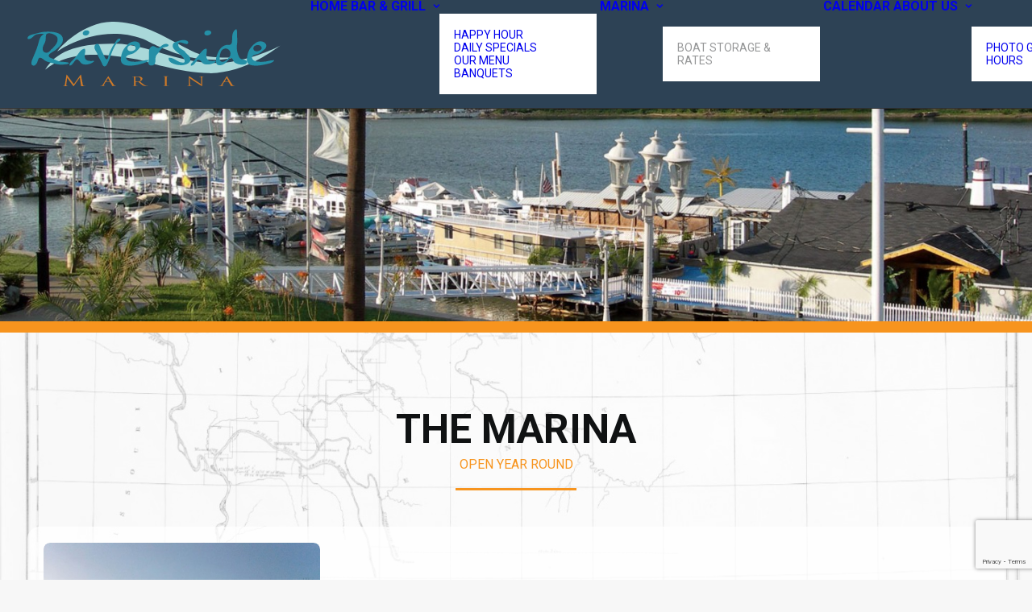

--- FILE ---
content_type: text/html; charset=UTF-8
request_url: https://riversidemarinaky.com/the-marina/
body_size: 19787
content:
<!DOCTYPE html>
<html class="no-touch" lang="en-US" xmlns="http://www.w3.org/1999/xhtml">
<head>
<meta http-equiv="Content-Type" content="text/html; charset=UTF-8">
<meta name="viewport" content="width=device-width, initial-scale=1">
<link rel="profile" href="http://gmpg.org/xfn/11">
<link rel="pingback" href="https://riversidemarinaky.com/xmlrpc.php">
<meta name='robots' content='index, follow, max-image-preview:large, max-snippet:-1, max-video-preview:-1' />

	<!-- This site is optimized with the Yoast SEO plugin v26.7 - https://yoast.com/wordpress/plugins/seo/ -->
	<title>The Marina | RIVERSIDE MARINA</title>
	<meta name="description" content="Riverside Marina is the Greater Cincinnati area&#039;s retreat for great food, drinks, and live music on the weekends. Located on the river in Dayton Kentucky. Our floating bar and grill is the perfect place to relax and enjoy the sunshine on our patio." />
	<link rel="canonical" href="https://riversidemarinaky.com/the-marina/" />
	<meta property="og:locale" content="en_US" />
	<meta property="og:type" content="article" />
	<meta property="og:title" content="The Marina | RIVERSIDE MARINA" />
	<meta property="og:description" content="Riverside Marina is the Greater Cincinnati area&#039;s retreat for great food, drinks, and live music on the weekends. Located on the river in Dayton Kentucky. Our floating bar and grill is the perfect place to relax and enjoy the sunshine on our patio." />
	<meta property="og:url" content="https://riversidemarinaky.com/the-marina/" />
	<meta property="og:site_name" content="RIVERSIDE MARINA" />
	<meta property="article:publisher" content="https://www.facebook.com/riversidemarina/" />
	<meta property="article:modified_time" content="2026-01-15T17:57:22+00:00" />
	<meta property="og:image" content="https://riversidemarinaky.com/wp-content/uploads/2015/07/marina-slide-badge2.jpg" />
	<meta property="og:image:width" content="1690" />
	<meta property="og:image:height" content="823" />
	<meta property="og:image:type" content="image/jpeg" />
	<meta name="twitter:card" content="summary_large_image" />
	<meta name="twitter:label1" content="Est. reading time" />
	<meta name="twitter:data1" content="3 minutes" />
	<script type="application/ld+json" class="yoast-schema-graph">{"@context":"https://schema.org","@graph":[{"@type":"WebPage","@id":"https://riversidemarinaky.com/the-marina/","url":"https://riversidemarinaky.com/the-marina/","name":"The Marina | RIVERSIDE MARINA","isPartOf":{"@id":"https://riversidemarinaky.com/#website"},"primaryImageOfPage":{"@id":"https://riversidemarinaky.com/the-marina/#primaryimage"},"image":{"@id":"https://riversidemarinaky.com/the-marina/#primaryimage"},"thumbnailUrl":"https://riversidemarinaky.com/wp-content/uploads/2015/07/marina-slide-badge2.jpg","datePublished":"2019-05-10T13:34:19+00:00","dateModified":"2026-01-15T17:57:22+00:00","description":"Riverside Marina is the Greater Cincinnati area's retreat for great food, drinks, and live music on the weekends. Located on the river in Dayton Kentucky. Our floating bar and grill is the perfect place to relax and enjoy the sunshine on our patio.","breadcrumb":{"@id":"https://riversidemarinaky.com/the-marina/#breadcrumb"},"inLanguage":"en-US","potentialAction":[{"@type":"ReadAction","target":["https://riversidemarinaky.com/the-marina/"]}]},{"@type":"ImageObject","inLanguage":"en-US","@id":"https://riversidemarinaky.com/the-marina/#primaryimage","url":"https://riversidemarinaky.com/wp-content/uploads/2015/07/marina-slide-badge2.jpg","contentUrl":"https://riversidemarinaky.com/wp-content/uploads/2015/07/marina-slide-badge2.jpg","width":1690,"height":823},{"@type":"BreadcrumbList","@id":"https://riversidemarinaky.com/the-marina/#breadcrumb","itemListElement":[{"@type":"ListItem","position":1,"name":"Home","item":"https://riversidemarinaky.com/"},{"@type":"ListItem","position":2,"name":"The Marina"}]},{"@type":"WebSite","@id":"https://riversidemarinaky.com/#website","url":"https://riversidemarinaky.com/","name":"RIVERSIDE MARINA","description":"Riverside Marina is the Greater Cincinnati area&#039;s retreat for great food, drinks, and live music on the weekend","publisher":{"@id":"https://riversidemarinaky.com/#organization"},"potentialAction":[{"@type":"SearchAction","target":{"@type":"EntryPoint","urlTemplate":"https://riversidemarinaky.com/?s={search_term_string}"},"query-input":{"@type":"PropertyValueSpecification","valueRequired":true,"valueName":"search_term_string"}}],"inLanguage":"en-US"},{"@type":"Organization","@id":"https://riversidemarinaky.com/#organization","name":"Riverside Marina","url":"https://riversidemarinaky.com/","logo":{"@type":"ImageObject","inLanguage":"en-US","@id":"https://riversidemarinaky.com/#/schema/logo/image/","url":"https://riversidemarinaky.com/wp-content/uploads/2019/05/RSM-logo.svg","contentUrl":"https://riversidemarinaky.com/wp-content/uploads/2019/05/RSM-logo.svg","width":1,"height":1,"caption":"Riverside Marina"},"image":{"@id":"https://riversidemarinaky.com/#/schema/logo/image/"},"sameAs":["https://www.facebook.com/riversidemarina/","https://www.instagram.com/explore/locations/15712345/riverside-marina/"]}]}</script>
	<!-- / Yoast SEO plugin. -->


<link rel='dns-prefetch' href='//fonts.googleapis.com' />
<link rel="alternate" type="application/rss+xml" title="RIVERSIDE MARINA &raquo; Feed" href="https://riversidemarinaky.com/feed/" />
<link rel="alternate" type="application/rss+xml" title="RIVERSIDE MARINA &raquo; Comments Feed" href="https://riversidemarinaky.com/comments/feed/" />
<link rel="alternate" title="oEmbed (JSON)" type="application/json+oembed" href="https://riversidemarinaky.com/wp-json/oembed/1.0/embed?url=https%3A%2F%2Friversidemarinaky.com%2Fthe-marina%2F" />
<link rel="alternate" title="oEmbed (XML)" type="text/xml+oembed" href="https://riversidemarinaky.com/wp-json/oembed/1.0/embed?url=https%3A%2F%2Friversidemarinaky.com%2Fthe-marina%2F&#038;format=xml" />
<style id='wp-img-auto-sizes-contain-inline-css' type='text/css'>
img:is([sizes=auto i],[sizes^="auto," i]){contain-intrinsic-size:3000px 1500px}
/*# sourceURL=wp-img-auto-sizes-contain-inline-css */
</style>
<link rel='stylesheet' id='NOAA_Weather_Widget_Stylesheet-css' href='https://riversidemarinaky.com/wp-content/plugins/noaa-weather//noaa-weather.css?ver=6.9' type='text/css' media='all' />
<style id='wp-emoji-styles-inline-css' type='text/css'>

	img.wp-smiley, img.emoji {
		display: inline !important;
		border: none !important;
		box-shadow: none !important;
		height: 1em !important;
		width: 1em !important;
		margin: 0 0.07em !important;
		vertical-align: -0.1em !important;
		background: none !important;
		padding: 0 !important;
	}
/*# sourceURL=wp-emoji-styles-inline-css */
</style>
<link rel='stylesheet' id='contact-form-7-css' href='https://riversidemarinaky.com/wp-content/plugins/contact-form-7/includes/css/styles.css?ver=6.1.4' type='text/css' media='all' />
<link rel='stylesheet' id='sr7css-css' href='//riversidemarinaky.com/wp-content/plugins/revslider/public/css/sr7.css?ver=6.7.38' type='text/css' media='all' />
<link rel='stylesheet' id='uncodefont-google-css' href='//fonts.googleapis.com/css?family=Roboto%3A100%2C100italic%2C300%2C300italic%2Cregular%2Citalic%2C500%2C500italic%2C700%2C700italic%2C900%2C900italic&#038;subset=greek%2Cvietnamese%2Ccyrillic%2Cgreek-ext%2Clatin%2Ccyrillic-ext%2Clatin-ext&#038;ver=2.10.4' type='text/css' media='all' />
<link rel='stylesheet' id='usgs-stream-flow-data-plugin-styles-css' href='https://riversidemarinaky.com/wp-content/plugins/usgs-stream-flow-data//assets/css/public.css?ver=23.03.01' type='text/css' media='all' />
<link rel='stylesheet' id='tablepress-default-css' href='https://riversidemarinaky.com/wp-content/plugins/tablepress/css/build/default.css?ver=3.2.6' type='text/css' media='all' />
<link rel='stylesheet' id='uncode-style-css' href='https://riversidemarinaky.com/wp-content/themes/uncode/library/css/style.css?ver=1515522982' type='text/css' media='all' />
<style id='uncode-style-inline-css' type='text/css'>

@media (min-width: 960px) { 
		.limit-width { max-width: 1296px; margin: auto;}
		.menu-container:not(.grid-filters) .menu-horizontal ul.menu-smart .megamenu-block-wrapper > .vc_row[data-parent="true"].limit-width:not(.row-parent-limit) { max-width: calc(1296px - 72px); }
		}
.menu-primary ul.menu-smart > li > a, .menu-primary ul.menu-smart li.dropdown > a, .menu-primary ul.menu-smart li.mega-menu > a, .vmenu-container ul.menu-smart > li > a, .vmenu-container ul.menu-smart li.dropdown > a { text-transform: uppercase; }
.menu-primary ul.menu-smart ul a, .vmenu-container ul.menu-smart ul a { text-transform: uppercase; }
#changer-back-color { transition: background-color 1000ms cubic-bezier(0.25, 1, 0.5, 1) !important; } #changer-back-color > div { transition: opacity 1000ms cubic-bezier(0.25, 1, 0.5, 1) !important; } body.bg-changer-init.disable-hover .main-wrapper .style-light,  body.bg-changer-init.disable-hover .main-wrapper .style-light h1,  body.bg-changer-init.disable-hover .main-wrapper .style-light h2, body.bg-changer-init.disable-hover .main-wrapper .style-light h3, body.bg-changer-init.disable-hover .main-wrapper .style-light h4, body.bg-changer-init.disable-hover .main-wrapper .style-light h5, body.bg-changer-init.disable-hover .main-wrapper .style-light h6, body.bg-changer-init.disable-hover .main-wrapper .style-light a, body.bg-changer-init.disable-hover .main-wrapper .style-dark, body.bg-changer-init.disable-hover .main-wrapper .style-dark h1, body.bg-changer-init.disable-hover .main-wrapper .style-dark h2, body.bg-changer-init.disable-hover .main-wrapper .style-dark h3, body.bg-changer-init.disable-hover .main-wrapper .style-dark h4, body.bg-changer-init.disable-hover .main-wrapper .style-dark h5, body.bg-changer-init.disable-hover .main-wrapper .style-dark h6, body.bg-changer-init.disable-hover .main-wrapper .style-dark a { transition: color 1000ms cubic-bezier(0.25, 1, 0.5, 1) !important; }
/*# sourceURL=uncode-style-inline-css */
</style>
<link rel='stylesheet' id='uncode-icons-css' href='https://riversidemarinaky.com/wp-content/themes/uncode/library/css/uncode-icons.css?ver=1515522982' type='text/css' media='all' />
<link rel='stylesheet' id='uncode-custom-style-css' href='https://riversidemarinaky.com/wp-content/themes/uncode/library/css/style-custom.css?ver=1515522982' type='text/css' media='all' />
<style id='uncode-custom-style-inline-css' type='text/css'>
hr.separator-break {border-top-width:3px;width:150px;}body[class*=hmenu] .menu-icons i:not(.fa-dropdown),body.menu-overlay-center .menu-icons i:not(.fa-dropdown) {font-size:25px;}.vc_custom_1557494051734 {border-radius:15px;}div.text-top-reduced > *:first-child {margin-top:-9px;}.heading-text.el-text > *:last-child {margin-top:15px;}.intro {color:#f7941e;text-align:center;}.picture {margin-top:15px !important;}.text-lead, .text-lead > * {font-size:16px;}.b-button {transform-origin:center !important;}.intro2 {text-align:center;}.mobile-menu-button {padding:27px 5px 27px 35px;}
/*# sourceURL=uncode-custom-style-inline-css */
</style>
<script type="text/javascript" src="//riversidemarinaky.com/wp-content/plugins/revslider/public/js/libs/tptools.js?ver=6.7.38" id="tp-tools-js" async="async" data-wp-strategy="async"></script>
<script type="text/javascript" src="//riversidemarinaky.com/wp-content/plugins/revslider/public/js/sr7.js?ver=6.7.38" id="sr7-js" async="async" data-wp-strategy="async"></script>
<script type="text/javascript" src="/wp-content/themes/uncode/library/js/ai-uncode.js" id="uncodeAI" data-home="/" data-path="/" data-breakpoints-images="258,516,720,1032,1440,2064,2880" id="ai-uncode-js"></script>
<script type="text/javascript" id="uncode-init-js-extra">
/* <![CDATA[ */
var SiteParameters = {"days":"days","hours":"hours","minutes":"minutes","seconds":"seconds","constant_scroll":"on","scroll_speed":"2","parallax_factor":"0.25","loading":"Loading\u2026","slide_name":"slide","slide_footer":"footer","ajax_url":"https://riversidemarinaky.com/wp-admin/admin-ajax.php","nonce_adaptive_images":"6f9104ec74","nonce_srcset_async":"196904d803","enable_debug":"","block_mobile_videos":"","is_frontend_editor":"","main_width":["1300","px"],"mobile_parallax_allowed":"","listen_for_screen_update":"1","wireframes_plugin_active":"1","sticky_elements":"","resize_quality":"90","register_metadata":"","bg_changer_time":"1000","update_wc_fragments":"1","optimize_shortpixel_image":"","menu_mobile_offcanvas_gap":"45","custom_cursor_selector":"[href], .trigger-overlay, .owl-next, .owl-prev, .owl-dot, input[type=\"submit\"], input[type=\"checkbox\"], button[type=\"submit\"], a[class^=\"ilightbox\"], .ilightbox-thumbnail, .ilightbox-prev, .ilightbox-next, .overlay-close, .unmodal-close, .qty-inset \u003E span, .share-button li, .uncode-post-titles .tmb.tmb-click-area, .btn-link, .tmb-click-row .t-inside, .lg-outer button, .lg-thumb img, a[data-lbox], .uncode-close-offcanvas-overlay, .uncode-nav-next, .uncode-nav-prev, .uncode-nav-index","mobile_parallax_animation":"","lbox_enhanced":"","native_media_player":"","vimeoPlayerParams":"?autoplay=0","ajax_filter_key_search":"key","ajax_filter_key_unfilter":"unfilter","index_pagination_disable_scroll":"","index_pagination_scroll_to":"","uncode_wc_popup_cart_qty":"","disable_hover_hack":"","uncode_nocookie":"","menuHideOnClick":"1","menuShowOnClick":"","smoothScroll":"","smoothScrollDisableHover":"","smoothScrollQuery":"960","uncode_force_onepage_dots":"","uncode_smooth_scroll_safe":"","uncode_lb_add_galleries":", .gallery","uncode_lb_add_items":", .gallery .gallery-item a","uncode_prev_label":"Previous","uncode_next_label":"Next","uncode_slide_label":"Slide","uncode_share_label":"Share on %","uncode_has_ligatures":"","uncode_is_accessible":"","uncode_carousel_itemSelector":"*:not(.hidden)","uncode_adaptive":"1","ai_breakpoints":"258,516,720,1032,1440,2064,2880","uncode_limit_width":"1296px"};
//# sourceURL=uncode-init-js-extra
/* ]]> */
</script>
<script type="text/javascript" src="https://riversidemarinaky.com/wp-content/themes/uncode/library/js/init.js?ver=1515522982" id="uncode-init-js"></script>
<script type="text/javascript" src="https://riversidemarinaky.com/wp-includes/js/jquery/jquery.min.js?ver=3.7.1" id="jquery-core-js"></script>
<script type="text/javascript" src="https://riversidemarinaky.com/wp-includes/js/jquery/jquery-migrate.min.js?ver=3.4.1" id="jquery-migrate-js"></script>
<script></script><link rel="https://api.w.org/" href="https://riversidemarinaky.com/wp-json/" /><link rel="alternate" title="JSON" type="application/json" href="https://riversidemarinaky.com/wp-json/wp/v2/pages/73320" /><link rel="EditURI" type="application/rsd+xml" title="RSD" href="https://riversidemarinaky.com/xmlrpc.php?rsd" />
<meta name="generator" content="WordPress 6.9" />
<link rel='shortlink' href='https://riversidemarinaky.com/?p=73320' />
<!-- Google tag (gtag.js) -->
<script async src="https://www.googletagmanager.com/gtag/js?id=G-34WHDCBJ5E"></script>
<script>
  window.dataLayer = window.dataLayer || [];
  function gtag(){dataLayer.push(arguments);}
  gtag('js', new Date());

  gtag('config', 'G-34WHDCBJ5E');
</script>
<style type="text/css">.recentcomments a{display:inline !important;padding:0 !important;margin:0 !important;}</style><style data-type="vc_custom-css">.tablepress {
    border: solid 2px #000000 !important;
}</style><link rel="preconnect" href="https://fonts.googleapis.com">
<link rel="preconnect" href="https://fonts.gstatic.com/" crossorigin>
<meta name="generator" content="Powered by Slider Revolution 6.7.38 - responsive, Mobile-Friendly Slider Plugin for WordPress with comfortable drag and drop interface." />
<link rel="icon" href="https://riversidemarinaky.com/wp-content/uploads/2025/04/cropped-icon-32x32.jpg" sizes="32x32" />
<link rel="icon" href="https://riversidemarinaky.com/wp-content/uploads/2025/04/cropped-icon-192x192.jpg" sizes="192x192" />
<link rel="apple-touch-icon" href="https://riversidemarinaky.com/wp-content/uploads/2025/04/cropped-icon-180x180.jpg" />
<meta name="msapplication-TileImage" content="https://riversidemarinaky.com/wp-content/uploads/2025/04/cropped-icon-270x270.jpg" />
<script>
	window._tpt			??= {};
	window.SR7			??= {};
	_tpt.R				??= {};
	_tpt.R.fonts		??= {};
	_tpt.R.fonts.customFonts??= {};
	SR7.devMode			=  false;
	SR7.F 				??= {};
	SR7.G				??= {};
	SR7.LIB				??= {};
	SR7.E				??= {};
	SR7.E.gAddons		??= {};
	SR7.E.php 			??= {};
	SR7.E.nonce			= '40e16b20c0';
	SR7.E.ajaxurl		= 'https://riversidemarinaky.com/wp-admin/admin-ajax.php';
	SR7.E.resturl		= 'https://riversidemarinaky.com/wp-json/';
	SR7.E.slug_path		= 'revslider/revslider.php';
	SR7.E.slug			= 'revslider';
	SR7.E.plugin_url	= 'https://riversidemarinaky.com/wp-content/plugins/revslider/';
	SR7.E.wp_plugin_url = 'https://riversidemarinaky.com/wp-content/plugins/';
	SR7.E.revision		= '6.7.38';
	SR7.E.fontBaseUrl	= '';
	SR7.G.breakPoints 	= [1240,1024,778,480];
	SR7.G.fSUVW 		= false;
	SR7.E.modules 		= ['module','page','slide','layer','draw','animate','srtools','canvas','defaults','carousel','navigation','media','modifiers','migration'];
	SR7.E.libs 			= ['WEBGL'];
	SR7.E.css 			= ['csslp','cssbtns','cssfilters','cssnav','cssmedia'];
	SR7.E.resources		= {};
	SR7.E.ytnc			= false;
	SR7.JSON			??= {};
/*! Slider Revolution 7.0 - Page Processor */
!function(){"use strict";window.SR7??={},window._tpt??={},SR7.version="Slider Revolution 6.7.16",_tpt.getMobileZoom=()=>_tpt.is_mobile?document.documentElement.clientWidth/window.innerWidth:1,_tpt.getWinDim=function(t){_tpt.screenHeightWithUrlBar??=window.innerHeight;let e=SR7.F?.modal?.visible&&SR7.M[SR7.F.module.getIdByAlias(SR7.F.modal.requested)];_tpt.scrollBar=window.innerWidth!==document.documentElement.clientWidth||e&&window.innerWidth!==e.c.module.clientWidth,_tpt.winW=_tpt.getMobileZoom()*window.innerWidth-(_tpt.scrollBar||"prepare"==t?_tpt.scrollBarW??_tpt.mesureScrollBar():0),_tpt.winH=_tpt.getMobileZoom()*window.innerHeight,_tpt.winWAll=document.documentElement.clientWidth},_tpt.getResponsiveLevel=function(t,e){return SR7.G.fSUVW?_tpt.closestGE(t,window.innerWidth):_tpt.closestGE(t,_tpt.winWAll)},_tpt.mesureScrollBar=function(){let t=document.createElement("div");return t.className="RSscrollbar-measure",t.style.width="100px",t.style.height="100px",t.style.overflow="scroll",t.style.position="absolute",t.style.top="-9999px",document.body.appendChild(t),_tpt.scrollBarW=t.offsetWidth-t.clientWidth,document.body.removeChild(t),_tpt.scrollBarW},_tpt.loadCSS=async function(t,e,s){return s?_tpt.R.fonts.required[e].status=1:(_tpt.R[e]??={},_tpt.R[e].status=1),new Promise(((i,n)=>{if(_tpt.isStylesheetLoaded(t))s?_tpt.R.fonts.required[e].status=2:_tpt.R[e].status=2,i();else{const o=document.createElement("link");o.rel="stylesheet";let l="text",r="css";o["type"]=l+"/"+r,o.href=t,o.onload=()=>{s?_tpt.R.fonts.required[e].status=2:_tpt.R[e].status=2,i()},o.onerror=()=>{s?_tpt.R.fonts.required[e].status=3:_tpt.R[e].status=3,n(new Error(`Failed to load CSS: ${t}`))},document.head.appendChild(o)}}))},_tpt.addContainer=function(t){const{tag:e="div",id:s,class:i,datas:n,textContent:o,iHTML:l}=t,r=document.createElement(e);if(s&&""!==s&&(r.id=s),i&&""!==i&&(r.className=i),n)for(const[t,e]of Object.entries(n))"style"==t?r.style.cssText=e:r.setAttribute(`data-${t}`,e);return o&&(r.textContent=o),l&&(r.innerHTML=l),r},_tpt.collector=function(){return{fragment:new DocumentFragment,add(t){var e=_tpt.addContainer(t);return this.fragment.appendChild(e),e},append(t){t.appendChild(this.fragment)}}},_tpt.isStylesheetLoaded=function(t){let e=t.split("?")[0];return Array.from(document.querySelectorAll('link[rel="stylesheet"], link[rel="preload"]')).some((t=>t.href.split("?")[0]===e))},_tpt.preloader={requests:new Map,preloaderTemplates:new Map,show:function(t,e){if(!e||!t)return;const{type:s,color:i}=e;if(s<0||"off"==s)return;const n=`preloader_${s}`;let o=this.preloaderTemplates.get(n);o||(o=this.build(s,i),this.preloaderTemplates.set(n,o)),this.requests.has(t)||this.requests.set(t,{count:0});const l=this.requests.get(t);clearTimeout(l.timer),l.count++,1===l.count&&(l.timer=setTimeout((()=>{l.preloaderClone=o.cloneNode(!0),l.anim&&l.anim.kill(),void 0!==_tpt.gsap?l.anim=_tpt.gsap.fromTo(l.preloaderClone,1,{opacity:0},{opacity:1}):l.preloaderClone.classList.add("sr7-fade-in"),t.appendChild(l.preloaderClone)}),150))},hide:function(t){if(!this.requests.has(t))return;const e=this.requests.get(t);e.count--,e.count<0&&(e.count=0),e.anim&&e.anim.kill(),0===e.count&&(clearTimeout(e.timer),e.preloaderClone&&(e.preloaderClone.classList.remove("sr7-fade-in"),e.anim=_tpt.gsap.to(e.preloaderClone,.3,{opacity:0,onComplete:function(){e.preloaderClone.remove()}})))},state:function(t){if(!this.requests.has(t))return!1;return this.requests.get(t).count>0},build:(t,e="#ffffff",s="")=>{if(t<0||"off"===t)return null;const i=parseInt(t);if(t="prlt"+i,isNaN(i))return null;if(_tpt.loadCSS(SR7.E.plugin_url+"public/css/preloaders/t"+i+".css","preloader_"+t),isNaN(i)||i<6){const n=`background-color:${e}`,o=1===i||2==i?n:"",l=3===i||4==i?n:"",r=_tpt.collector();["dot1","dot2","bounce1","bounce2","bounce3"].forEach((t=>r.add({tag:"div",class:t,datas:{style:l}})));const d=_tpt.addContainer({tag:"sr7-prl",class:`${t} ${s}`,datas:{style:o}});return r.append(d),d}{let n={};if(7===i){let t;e.startsWith("#")?(t=e.replace("#",""),t=`rgba(${parseInt(t.substring(0,2),16)}, ${parseInt(t.substring(2,4),16)}, ${parseInt(t.substring(4,6),16)}, `):e.startsWith("rgb")&&(t=e.slice(e.indexOf("(")+1,e.lastIndexOf(")")).split(",").map((t=>t.trim())),t=`rgba(${t[0]}, ${t[1]}, ${t[2]}, `),t&&(n.style=`border-top-color: ${t}0.65); border-bottom-color: ${t}0.15); border-left-color: ${t}0.65); border-right-color: ${t}0.15)`)}else 12===i&&(n.style=`background:${e}`);const o=[10,0,4,2,5,9,0,4,4,2][i-6],l=_tpt.collector(),r=l.add({tag:"div",class:"sr7-prl-inner",datas:n});Array.from({length:o}).forEach((()=>r.appendChild(l.add({tag:"span",datas:{style:`background:${e}`}}))));const d=_tpt.addContainer({tag:"sr7-prl",class:`${t} ${s}`});return l.append(d),d}}},SR7.preLoader={show:(t,e)=>{"off"!==(SR7.M[t]?.settings?.pLoader?.type??"off")&&_tpt.preloader.show(e||SR7.M[t].c.module,SR7.M[t]?.settings?.pLoader??{color:"#fff",type:10})},hide:(t,e)=>{"off"!==(SR7.M[t]?.settings?.pLoader?.type??"off")&&_tpt.preloader.hide(e||SR7.M[t].c.module)},state:(t,e)=>_tpt.preloader.state(e||SR7.M[t].c.module)},_tpt.prepareModuleHeight=function(t){window.SR7.M??={},window.SR7.M[t.id]??={},"ignore"==t.googleFont&&(SR7.E.ignoreGoogleFont=!0);let e=window.SR7.M[t.id];if(null==_tpt.scrollBarW&&_tpt.mesureScrollBar(),e.c??={},e.states??={},e.settings??={},e.settings.size??={},t.fixed&&(e.settings.fixed=!0),e.c.module=document.querySelector("sr7-module#"+t.id),e.c.adjuster=e.c.module.getElementsByTagName("sr7-adjuster")[0],e.c.content=e.c.module.getElementsByTagName("sr7-content")[0],"carousel"==t.type&&(e.c.carousel=e.c.content.getElementsByTagName("sr7-carousel")[0]),null==e.c.module||null==e.c.module)return;t.plType&&t.plColor&&(e.settings.pLoader={type:t.plType,color:t.plColor}),void 0===t.plType||"off"===t.plType||SR7.preLoader.state(t.id)&&SR7.preLoader.state(t.id,e.c.module)||SR7.preLoader.show(t.id,e.c.module),_tpt.winW||_tpt.getWinDim("prepare"),_tpt.getWinDim();let s=""+e.c.module.dataset?.modal;"modal"==s||"true"==s||"undefined"!==s&&"false"!==s||(e.settings.size.fullWidth=t.size.fullWidth,e.LEV??=_tpt.getResponsiveLevel(window.SR7.G.breakPoints,t.id),t.vpt=_tpt.fillArray(t.vpt,5),e.settings.vPort=t.vpt[e.LEV],void 0!==t.el&&"720"==t.el[4]&&t.gh[4]!==t.el[4]&&"960"==t.el[3]&&t.gh[3]!==t.el[3]&&"768"==t.el[2]&&t.gh[2]!==t.el[2]&&delete t.el,e.settings.size.height=null==t.el||null==t.el[e.LEV]||0==t.el[e.LEV]||"auto"==t.el[e.LEV]?_tpt.fillArray(t.gh,5,-1):_tpt.fillArray(t.el,5,-1),e.settings.size.width=_tpt.fillArray(t.gw,5,-1),e.settings.size.minHeight=_tpt.fillArray(t.mh??[0],5,-1),e.cacheSize={fullWidth:e.settings.size?.fullWidth,fullHeight:e.settings.size?.fullHeight},void 0!==t.off&&(t.off?.t&&(e.settings.size.m??={})&&(e.settings.size.m.t=t.off.t),t.off?.b&&(e.settings.size.m??={})&&(e.settings.size.m.b=t.off.b),t.off?.l&&(e.settings.size.p??={})&&(e.settings.size.p.l=t.off.l),t.off?.r&&(e.settings.size.p??={})&&(e.settings.size.p.r=t.off.r),e.offsetPrepared=!0),_tpt.updatePMHeight(t.id,t,!0))},_tpt.updatePMHeight=(t,e,s)=>{let i=SR7.M[t];var n=i.settings.size.fullWidth?_tpt.winW:i.c.module.parentNode.offsetWidth;n=0===n||isNaN(n)?_tpt.winW:n;let o=i.settings.size.width[i.LEV]||i.settings.size.width[i.LEV++]||i.settings.size.width[i.LEV--]||n,l=i.settings.size.height[i.LEV]||i.settings.size.height[i.LEV++]||i.settings.size.height[i.LEV--]||0,r=i.settings.size.minHeight[i.LEV]||i.settings.size.minHeight[i.LEV++]||i.settings.size.minHeight[i.LEV--]||0;if(l="auto"==l?0:l,l=parseInt(l),"carousel"!==e.type&&(n-=parseInt(e.onw??0)||0),i.MP=!i.settings.size.fullWidth&&n<o||_tpt.winW<o?Math.min(1,n/o):1,e.size.fullScreen||e.size.fullHeight){let t=parseInt(e.fho)||0,s=(""+e.fho).indexOf("%")>-1;e.newh=_tpt.winH-(s?_tpt.winH*t/100:t)}else e.newh=i.MP*Math.max(l,r);if(e.newh+=(parseInt(e.onh??0)||0)+(parseInt(e.carousel?.pt)||0)+(parseInt(e.carousel?.pb)||0),void 0!==e.slideduration&&(e.newh=Math.max(e.newh,parseInt(e.slideduration)/3)),e.shdw&&_tpt.buildShadow(e.id,e),i.c.adjuster.style.height=e.newh+"px",i.c.module.style.height=e.newh+"px",i.c.content.style.height=e.newh+"px",i.states.heightPrepared=!0,i.dims??={},i.dims.moduleRect=i.c.module.getBoundingClientRect(),i.c.content.style.left="-"+i.dims.moduleRect.left+"px",!i.settings.size.fullWidth)return s&&requestAnimationFrame((()=>{n!==i.c.module.parentNode.offsetWidth&&_tpt.updatePMHeight(e.id,e)})),void _tpt.bgStyle(e.id,e,window.innerWidth==_tpt.winW,!0);_tpt.bgStyle(e.id,e,window.innerWidth==_tpt.winW,!0),requestAnimationFrame((function(){s&&requestAnimationFrame((()=>{n!==i.c.module.parentNode.offsetWidth&&_tpt.updatePMHeight(e.id,e)}))})),i.earlyResizerFunction||(i.earlyResizerFunction=function(){requestAnimationFrame((function(){_tpt.getWinDim(),_tpt.moduleDefaults(e.id,e),_tpt.updateSlideBg(t,!0)}))},window.addEventListener("resize",i.earlyResizerFunction))},_tpt.buildShadow=function(t,e){let s=SR7.M[t];null==s.c.shadow&&(s.c.shadow=document.createElement("sr7-module-shadow"),s.c.shadow.classList.add("sr7-shdw-"+e.shdw),s.c.content.appendChild(s.c.shadow))},_tpt.bgStyle=async(t,e,s,i,n)=>{const o=SR7.M[t];if((e=e??o.settings).fixed&&!o.c.module.classList.contains("sr7-top-fixed")&&(o.c.module.classList.add("sr7-top-fixed"),o.c.module.style.position="fixed",o.c.module.style.width="100%",o.c.module.style.top="0px",o.c.module.style.left="0px",o.c.module.style.pointerEvents="none",o.c.module.style.zIndex=5e3,o.c.content.style.pointerEvents="none"),null==o.c.bgcanvas){let t=document.createElement("sr7-module-bg"),l=!1;if("string"==typeof e?.bg?.color&&e?.bg?.color.includes("{"))if(_tpt.gradient&&_tpt.gsap)e.bg.color=_tpt.gradient.convert(e.bg.color);else try{let t=JSON.parse(e.bg.color);(t?.orig||t?.string)&&(e.bg.color=JSON.parse(e.bg.color))}catch(t){return}let r="string"==typeof e?.bg?.color?e?.bg?.color||"transparent":e?.bg?.color?.string??e?.bg?.color?.orig??e?.bg?.color?.color??"transparent";if(t.style["background"+(String(r).includes("grad")?"":"Color")]=r,("transparent"!==r||n)&&(l=!0),o.offsetPrepared&&(t.style.visibility="hidden"),e?.bg?.image?.src&&(t.style.backgroundImage=`url(${e?.bg?.image.src})`,t.style.backgroundSize=""==(e.bg.image?.size??"")?"cover":e.bg.image.size,t.style.backgroundPosition=e.bg.image.position,t.style.backgroundRepeat=""==e.bg.image.repeat||null==e.bg.image.repeat?"no-repeat":e.bg.image.repeat,l=!0),!l)return;o.c.bgcanvas=t,e.size.fullWidth?t.style.width=_tpt.winW-(s&&_tpt.winH<document.body.offsetHeight?_tpt.scrollBarW:0)+"px":i&&(t.style.width=o.c.module.offsetWidth+"px"),e.sbt?.use?o.c.content.appendChild(o.c.bgcanvas):o.c.module.appendChild(o.c.bgcanvas)}o.c.bgcanvas.style.height=void 0!==e.newh?e.newh+"px":("carousel"==e.type?o.dims.module.h:o.dims.content.h)+"px",o.c.bgcanvas.style.left=!s&&e.sbt?.use||o.c.bgcanvas.closest("SR7-CONTENT")?"0px":"-"+(o?.dims?.moduleRect?.left??0)+"px"},_tpt.updateSlideBg=function(t,e){const s=SR7.M[t];let i=s.settings;s?.c?.bgcanvas&&(i.size.fullWidth?s.c.bgcanvas.style.width=_tpt.winW-(e&&_tpt.winH<document.body.offsetHeight?_tpt.scrollBarW:0)+"px":preparing&&(s.c.bgcanvas.style.width=s.c.module.offsetWidth+"px"))},_tpt.moduleDefaults=(t,e)=>{let s=SR7.M[t];null!=s&&null!=s.c&&null!=s.c.module&&(s.dims??={},s.dims.moduleRect=s.c.module.getBoundingClientRect(),s.c.content.style.left="-"+s.dims.moduleRect.left+"px",s.c.content.style.width=_tpt.winW-_tpt.scrollBarW+"px","carousel"==e.type&&(s.c.module.style.overflow="visible"),_tpt.bgStyle(t,e,window.innerWidth==_tpt.winW))},_tpt.getOffset=t=>{var e=t.getBoundingClientRect(),s=window.pageXOffset||document.documentElement.scrollLeft,i=window.pageYOffset||document.documentElement.scrollTop;return{top:e.top+i,left:e.left+s}},_tpt.fillArray=function(t,e){let s,i;t=Array.isArray(t)?t:[t];let n=Array(e),o=t.length;for(i=0;i<t.length;i++)n[i+(e-o)]=t[i],null==s&&"#"!==t[i]&&(s=t[i]);for(let t=0;t<e;t++)void 0!==n[t]&&"#"!=n[t]||(n[t]=s),s=n[t];return n},_tpt.closestGE=function(t,e){let s=Number.MAX_VALUE,i=-1;for(let n=0;n<t.length;n++)t[n]-1>=e&&t[n]-1-e<s&&(s=t[n]-1-e,i=n);return++i}}();</script>
<noscript><style> .wpb_animate_when_almost_visible { opacity: 1; }</style></noscript></head>
<body class="wp-singular page-template-default page page-id-73320 wp-theme-uncode  style-color-lxmt-bg hormenu-position-left hmenu hmenu-position-right header-full-width main-center-align textual-accent-color menu-mobile-default mobile-parallax-not-allowed ilb-no-bounce unreg qw-body-scroll-disabled menu-sticky-fix no-qty-fx wpb-js-composer js-comp-ver-8.7.1.2 vc_responsive" data-border="0">

			<div id="vh_layout_help"></div><div class="body-borders" data-border="0"><div class="top-border body-border-shadow"></div><div class="right-border body-border-shadow"></div><div class="bottom-border body-border-shadow"></div><div class="left-border body-border-shadow"></div><div class="top-border style-light-bg"></div><div class="right-border style-light-bg"></div><div class="bottom-border style-light-bg"></div><div class="left-border style-light-bg"></div></div>	<div class="box-wrapper">
		<div class="box-container">
		<script type="text/javascript" id="initBox">UNCODE.initBox();</script>
		<div class="menu-wrapper menu-sticky">
													
													<header id="masthead" class="navbar menu-primary menu-dark submenu-light style-dark-original menu-with-logo">
														<div class="menu-container menu-hide style-color-106839-bg menu-borders menu-shadows" role="navigation">
															<div class="row-menu limit-width">
																<div class="row-menu-inner">
																	<div id="logo-container-mobile" class="col-lg-0 logo-container middle">
																		<div id="main-logo" class="navbar-header style-dark">
																			<a href="https://riversidemarinaky.com/" class="navbar-brand" data-minheight="20" aria-label="RIVERSIDE MARINA"><div class="logo-image main-logo logo-skinnable" data-maxheight="80" style="height: 80px;"><img decoding="async" src="https://riversidemarinaky.com/wp-content/uploads/2019/05/RSM-logo.svg" alt="logo" width="1" height="1" class="img-responsive" /></div></a>
																		</div>
																		<div class="mmb-container"><div class="mobile-additional-icons"></div><div class="mobile-menu-button mobile-menu-button-dark lines-button" aria-label="Toggle menu" role="button" tabindex="0"><span class="lines"><span></span></span></div></div>
																	</div>
																	<div class="col-lg-12 main-menu-container middle">
																		<div class="menu-horizontal ">
																			<div class="menu-horizontal-inner">
																				<div class="nav navbar-nav navbar-main navbar-nav-first"><ul id="menu-sub-menu" class="menu-primary-inner menu-smart sm" role="menu"><li role="menuitem"  id="menu-item-73082" class="menu-item menu-item-type-post_type menu-item-object-page menu-item-home depth-0 menu-item-73082 menu-item-link"><a href="https://riversidemarinaky.com/">Home<i class="fa fa-angle-right fa-dropdown"></i></a></li>
<li role="menuitem"  id="menu-item-73529" class="menu-item menu-item-type-post_type menu-item-object-page menu-item-has-children depth-0 menu-item-73529 dropdown menu-item-link"><a href="https://riversidemarinaky.com/barandgrill/" data-toggle="dropdown" class="dropdown-toggle" data-type="title">Bar &#038; Grill<i class="fa fa-angle-down fa-dropdown"></i></a>
<ul role="menu" class="drop-menu un-submenu " data-lenis-prevent>
	<li role="menuitem"  id="menu-item-73544" class="menu-item menu-item-type-post_type menu-item-object-page depth-1 menu-item-73544"><a href="https://riversidemarinaky.com/dailyspecials/">Happy Hour<i class="fa fa-angle-right fa-dropdown"></i></a></li>
	<li role="menuitem"  id="menu-item-73471" class="menu-item menu-item-type-post_type menu-item-object-page depth-1 menu-item-73471"><a href="https://riversidemarinaky.com/dailyspecials/">Daily Specials<i class="fa fa-angle-right fa-dropdown"></i></a></li>
	<li role="menuitem"  id="menu-item-73081" class="menu-item menu-item-type-post_type menu-item-object-page depth-1 menu-item-73081"><a href="https://riversidemarinaky.com/our-menu/">Our Menu<i class="fa fa-angle-right fa-dropdown"></i></a></li>
	<li role="menuitem"  id="menu-item-73102" class="menu-item menu-item-type-post_type menu-item-object-page depth-1 menu-item-73102"><a href="https://riversidemarinaky.com/banquets/">Banquets<i class="fa fa-angle-right fa-dropdown"></i></a></li>
</ul>
</li>
<li role="menuitem"  id="menu-item-73388" class="menu-item menu-item-type-post_type menu-item-object-page current-menu-item page_item page-item-73320 current_page_item current-menu-ancestor current-menu-parent current_page_parent current_page_ancestor menu-item-has-children depth-0 menu-item-73388 dropdown active menu-item-link"><a href="https://riversidemarinaky.com/the-marina/" data-toggle="dropdown" class="dropdown-toggle" data-type="title">Marina<i class="fa fa-angle-down fa-dropdown"></i></a>
<ul role="menu" class="drop-menu un-submenu " data-lenis-prevent>
	<li role="menuitem"  id="menu-item-73389" class="menu-item menu-item-type-post_type menu-item-object-page current-menu-item page_item page-item-73320 current_page_item depth-1 menu-item-73389 active"><a href="https://riversidemarinaky.com/the-marina/">Boat Storage &#038; Rates<i class="fa fa-angle-right fa-dropdown"></i></a></li>
</ul>
</li>
<li role="menuitem"  id="menu-item-73085" class="menu-item menu-item-type-post_type menu-item-object-page depth-0 menu-item-73085 menu-item-link"><a href="https://riversidemarinaky.com/calendar/">Calendar<i class="fa fa-angle-right fa-dropdown"></i></a></li>
<li role="menuitem"  id="menu-item-73086" class="menu-item menu-item-type-custom menu-item-object-custom menu-item-home menu-item-has-children depth-0 menu-item-73086 dropdown menu-item-link"><a href="https://riversidemarinaky.com/#about-us" data-toggle="dropdown" class="dropdown-toggle" data-type="title">About Us<i class="fa fa-angle-down fa-dropdown"></i></a>
<ul role="menu" class="drop-menu un-submenu " data-lenis-prevent>
	<li role="menuitem"  id="menu-item-73184" class="menu-item menu-item-type-post_type menu-item-object-page depth-1 menu-item-73184"><a href="https://riversidemarinaky.com/photo-gallery/">Photo Gallery<i class="fa fa-angle-right fa-dropdown"></i></a></li>
	<li role="menuitem"  id="menu-item-73087" class="menu-item menu-item-type-custom menu-item-object-custom menu-item-home depth-1 menu-item-73087"><a href="https://riversidemarinaky.com/#rsmfooter">Hours<i class="fa fa-angle-right fa-dropdown"></i></a></li>
</ul>
</li>
<li role="menuitem"  id="menu-item-73088" class="menu-item menu-item-type-custom menu-item-object-custom menu-item-home depth-0 menu-item-73088 menu-item-link"><a href="https://riversidemarinaky.com/#rsmfooter">Contact<i class="fa fa-angle-right fa-dropdown"></i></a></li>
</ul></div><div class="uncode-close-offcanvas-mobile lines-button close navbar-mobile-el"><span class="lines"></span></div><div class="nav navbar-nav navbar-nav-last navbar-extra-icons"><ul class="menu-smart sm menu-icons menu-smart-social" role="menu"><li role="menuitem" class="menu-item-link social-icon tablet-hidden mobile-hidden social-204398"><a href="https://www.instagram.com/explore/locations/15712345/riverside-marina/" class="social-menu-link" role="button" target="_blank"><i class="fa fa-instagram" role="presentation"></i></a></li><li role="menuitem" class="menu-item-link social-icon tablet-hidden mobile-hidden social-503374"><a href="https://www.facebook.com/riversidemarina/" class="social-menu-link" role="button" target="_blank"><i class="fa fa-facebook-square" role="presentation"></i></a></li></ul></div><div class="desktop-hidden menu-accordion-secondary">
														 							</div></div>
						
																		</div>
																	</div>
																</div>
															</div></div>
													</header>
												</div>			<script type="text/javascript" id="fixMenuHeight">UNCODE.fixMenuHeight();</script>
						<div class="main-wrapper">
				<div class="main-container">
					<div class="page-wrapper main-onepage" role="main">
						<div class="sections-container" id="sections-container">
<script type="text/javascript">UNCODE.initHeader();</script><article id="post-73320" class="page-body style-light-bg post-73320 page type-page status-publish has-post-thumbnail hentry page_category-classic">
						<div class="post-wrapper">
							<div class="post-body"><div class="post-content un-no-sidebar-layout"><div data-parent="true" class="vc_row row-container" id="row-unique-0"><div class="row no-top-padding no-bottom-padding no-h-padding full-width row-parent"><div class="wpb_row row-inner"><div class="wpb_column pos-top pos-center align_left column_parent col-lg-12 single-internal-gutter"><div class="uncol style-light"  ><div class="uncoltable"><div class="uncell no-block-padding" ><div class="uncont" ><div class="uncode-single-media  text-center"><div class="single-wrapper" style="max-width: 100%;"><div class="tmb tmb-light  tmb-media-first tmb-media-last tmb-content-overlay tmb-no-bg"><div class="t-inside"><div class="t-entry-visual"><div class="t-entry-visual-tc"><div class="uncode-single-media-wrapper"><img decoding="async" class="adaptive-async wp-image-73428" src="https://riversidemarinaky.com/wp-content/uploads/2019/05/sub-page-header-MARINA-FIN2-uai-258x53.jpg" width="258" height="53" alt="" data-uniqueid="73428-162843" data-guid="https://riversidemarinaky.com/wp-content/uploads/2019/05/sub-page-header-MARINA-FIN2.jpg" data-path="2019/05/sub-page-header-MARINA-FIN2.jpg" data-width="2383" data-height="491" data-singlew="12" data-singleh="" data-crop="" data-fixed=""></div>
					</div>
				</div></div></div></div></div></div></div></div></div></div><script id="script-row-unique-0" data-row="script-row-unique-0" type="text/javascript" class="vc_controls">UNCODE.initRow(document.getElementById("row-unique-0"));</script></div></div></div><div data-parent="true" class="vc_row has-bg need-focus style-color-130380-bg row-container" id="row-unique-1"><div class="row no-top-padding no-bottom-padding no-h-padding limit-width row-parent" data-height-ratio="2"><div class="wpb_row row-inner"><div class="wpb_column pos-top pos-center align_left column_parent col-lg-12 single-internal-gutter"><div class="uncol style-light"  ><div class="uncoltable"><div class="uncell no-block-padding" ><div class="uncont" ></div></div></div></div></div><script id="script-row-unique-1" data-row="script-row-unique-1" type="text/javascript" class="vc_controls">UNCODE.initRow(document.getElementById("row-unique-1"));</script></div></div></div><div data-parent="true" class="vc_row row-container" id="row-unique-2"><div class="row-background background-element">
											<div class="background-wrapper">
												<div class="background-inner adaptive-async" style="background-image: url(https://riversidemarinaky.com/wp-content/uploads/2019/05/ohio-river-map2-uai-258x171.jpg);background-repeat: repeat-y;background-position: center center;background-attachment: fixed;background-size: cover;" data-uniqueid="72909-194081" data-guid="https://riversidemarinaky.com/wp-content/uploads/2019/05/ohio-river-map2.jpg" data-path="2019/05/ohio-river-map2.jpg" data-width="1449" data-height="960" data-singlew="12" data-singleh="null" data-crop=""></div>
												<div class="block-bg-overlay style-color-xsdn-bg" style="opacity: 0.54;"></div>
											</div>
										</div><div class="row limit-width row-parent"><div class="wpb_row row-inner"><div class="wpb_column pos-top pos-center align_center column_parent col-lg-12 single-internal-gutter"><div class="uncol style-light"  ><div class="uncoltable"><div class="uncell no-block-padding" ><div class="uncont" ><div class="empty-space empty-half mobile-hidden" ><span class="empty-space-inner"></span></div>
<div class="vc_custom_heading_wrap intro"><div class="heading-text el-text" ><h1 class="fontsize-120369 font-weight-900 text-color-nhtu-color text-uppercase" ><span>The Marina</span></h1><div class="text-lead text-top-reduced"><p>OPEN YEAR ROUND</p>
</div><hr class="separator-break separator-accent" /></div><div class="clear"></div></div><div class="empty-space empty-quart mobile-hidden" ><span class="empty-space-inner"></span></div>
<div class="vc_row style-color-471841-bg vc_custom_1557494051734 row-internal row-container" style="padding-top: 20px ;padding-right: 20px ;padding-bottom: 20px ;padding-left: 20px ;"><div class="row col-double-gutter row-child"><div class="wpb_row row-inner"><div class="wpb_column pos-top pos-left align_left column_child col-lg-4 single-internal-gutter"><div class="uncol style-light" ><div class="uncoltable"><div class="uncell no-block-padding" ><div class="uncont" ><div class="uncode-single-media  text-left"><div class="single-wrapper" style="max-width: 100%;"><div class="tmb tmb-light  img-round img-round-std tmb-media-first tmb-media-last tmb-content-overlay tmb-no-bg"><div class="t-inside"><div class="t-entry-visual"><div class="t-entry-visual-tc"><div class="uncode-single-media-wrapper img-round img-round-std"><img decoding="async" class="adaptive-async wp-image-73174" src="https://riversidemarinaky.com/wp-content/uploads/2019/05/dock-walk1-uai-258x335.jpg" width="258" height="335" alt="" data-uniqueid="73174-107304" data-guid="https://riversidemarinaky.com/wp-content/uploads/2019/05/dock-walk1.jpg" data-path="2019/05/dock-walk1.jpg" data-width="771" data-height="1002" data-singlew="4" data-singleh="" data-crop="" data-fixed=""></div>
					</div>
				</div></div></div></div></div></div></div></div></div></div><div class="wpb_column pos-top pos-center align_left column_child col-lg-8 single-internal-gutter"><div class="uncol style-light" ><div class="uncoltable"><div class="uncell no-block-padding" ><div class="uncont" ><div class="empty-space empty-half mobile-hidden" ><span class="empty-space-inner"></span></div>
<div class="uncode_text_column" ><h1>Boaters serving boaters</h1>
<p>At Riverside Marina we treat every customer as a part of the family. Established in 1973, Riverside Marina is family owned and operated with an emphasis on a fun relaxing atmosphere. We offer a full service Marina to meet all your boating needs. Great rates on wet &amp; dry boat storage for summer and winter. Gas dock to stop in and refuel for a day on the water. Dockside electric and water. In &amp; out service. We offer options for live aboards, overnight transient stays, and open dock space to tie up while stopping in for a beer, burger and great live music.</p>
<p>For more information on Riverside Marina or for questions on booking or dock space, please contact Dave or Debbie Bricking at 859-442-8111 or email <a href="mailto:riversidemarina@gmail.com">riversidemarina@gmail.com</a></p>
</div><span class="btn-container" ><a role="button"  href="#rsmfooter" class="custom-link btn btn-lg border-width-0 btn-accent btn-round btn-icon-left">Contact us</a></span></div></div></div></div></div></div></div></div><div class="vc_row style-color-471841-bg vc_custom_1557494051734 row-internal row-container" style="padding-top: 20px ;padding-right: 20px ;padding-bottom: 20px ;padding-left: 20px ;"><div class="row col-double-gutter row-child"><div class="wpb_row row-inner"><div class="wpb_column pos-top pos-left align_left column_child col-lg-6 half-internal-gutter"><div class="uncol style-light" ><div class="uncoltable"><div class="uncell no-block-padding" ><div class="uncont" ><div class="vc_custom_heading_wrap "><div class="heading-text el-text" ><h1 class="h1" ><span>Rates and Amenities:</span></h1></div><div class="clear"></div></div><div class="uncode-single-media  text-left"><div class="single-wrapper" style="max-width: 100%;"><div class="tmb tmb-light  img-round img-round-std tmb-media-first tmb-media-last tmb-content-overlay tmb-no-bg"><div class="t-inside"><div class="t-entry-visual"><div class="t-entry-visual-tc"><div class="uncode-single-media-wrapper img-round img-round-std"><img decoding="async" class="adaptive-async wp-image-73057" src="https://riversidemarinaky.com/wp-content/uploads/2019/05/storage-image-uai-258x117.png" width="258" height="117" alt="" data-uniqueid="73057-182033" data-guid="https://riversidemarinaky.com/wp-content/uploads/2019/05/storage-image.png" data-path="2019/05/storage-image.png" data-width="656" data-height="298" data-singlew="6" data-singleh="" data-crop="" data-fixed=""></div>
					</div>
				</div></div></div></div></div><div class="vc_custom_heading_wrap "><div class="heading-text el-text" ><h2 class="h2" ><span>Storage Rates</span></h2></div><div class="clear"></div></div><div class="vc_custom_heading_wrap "><div class="heading-text el-text" ><h4 class="h4" ><span>All Rates are per-season. Dry storage on owner trailer only.</span></h4></div><div class="clear"></div></div><div class="uncode_text_column" >
<table id="tablepress-2" class="tablepress tablepress-id-2">
<thead>
<tr class="row-1">
	<th class="column-1"><strong>Dry Storage Cost*:</strong></th><th class="column-2"><strong>Summer</strong></th><th class="column-3"><strong>Winter</strong></th>
</tr>
</thead>
<tbody class="row-striping row-hover">
<tr class="row-2">
	<td class="column-1">22 ft.</td><td class="column-2">$825</td><td class="column-3">$425</td>
</tr>
<tr class="row-3">
	<td class="column-1">23 ft.</td><td class="column-2">$925</td><td class="column-3">$475</td>
</tr>
<tr class="row-4">
	<td class="column-1">24 ft.</td><td class="column-2">$1025</td><td class="column-3">$525</td>
</tr>
<tr class="row-5">
	<td class="column-1">25 ft.</td><td class="column-2">$1,125</td><td class="column-3">$575</td>
</tr>
<tr class="row-6">
	<td class="column-1">26 ft.</td><td class="column-2">$1,225</td><td class="column-3">$625</td>
</tr>
<tr class="row-7">
	<td class="column-1">27 ft</td><td class="column-2">$1,325</td><td class="column-3">$675</td>
</tr>
<tr class="row-8">
	<td class="column-1">28 ft.</td><td class="column-2">$1,425</td><td class="column-3">$725</td>
</tr>
<tr class="row-9">
	<td class="column-1"><strong>Blocked</strong></td><td class="column-2">$30/ft</td><td class="column-3">$32/ft</td>
</tr>
<tr class="row-10">
	<td class="column-1"><strong>Covered</strong></td><td class="column-2">Add $375</td><td class="column-3">Add $375</td>
</tr>
</tbody>
</table>
<!-- #tablepress-2 from cache -->
</div><div class="uncode_text_column" ><hr />

<table id="tablepress-3" class="tablepress tablepress-id-3 tbody-has-connected-cells">
<thead>
<tr class="row-1">
	<th class="column-1">Wet Storage Cost*:</th><th class="column-2">Summer</th><th class="column-3">Winter</th>
</tr>
</thead>
<tbody class="row-striping row-hover">
<tr class="row-2">
	<td class="column-1">Dock</td><td class="column-2">$48/ft.</td><td class="column-3">$28/ft.</td>
</tr>
<tr class="row-3">
	<td class="column-1">Dock tie up add 6ft.</td><td class="column-2"></td><td class="column-3"></td>
</tr>
<tr class="row-4">
	<td colspan="3" class="column-1"></td>
</tr>
<tr class="row-5">
	<td class="column-1">Electric</td><td class="column-2">Cruiser $190</td><td class="column-3">Houseboat $300</td>
</tr>
<tr class="row-6">
	<td class="column-1">Water</td><td class="column-2">Cruiser $60</td><td class="column-3">Houseboat $180</td>
</tr>
</tbody>
</table>
<!-- #tablepress-3 from cache -->
</div><div class="vc_custom_heading_wrap "><div class="heading-text el-text" ><h3 class="h3" ><span>*22ft. minimum</span></h3></div><div class="clear"></div></div><div class="divider-wrapper "  >
    <hr class="unseparator full-width-separator border-color-rgdb-color separator-no-padding"  />
</div>
</div></div></div></div></div><div class="wpb_column pos-top pos-center align_left column_child col-lg-6 single-internal-gutter"><div class="uncol style-light" ><div class="uncoltable"><div class="uncell no-block-padding" ><div class="uncont" ><div class="empty-space empty-single mobile-hidden" ><span class="empty-space-inner"></span></div>
<div class="uncode_text_column" ><h3><strong>Summer Season —</strong> May 1 to October 31</h3>
<h3><strong>Winter Season —</strong> November 1 to April 30</h3>
<h4>■  Year Round Dock Space<br />
■  Live Aboards Welcome!<br />
■  Dock Side Electric<br />
■  Dry Storage Year Round<br />
■  In &amp; Out Service<br />
■  Overnight Transient<br />
■  Ample Parking<br />
■  Fuel Dock<br />
■  Pay at the Pumps<br />
■  Riverside Dining<br />
■  Bar and Grill<br />
■  Private Party Rooms<br />
■  Banquet Halls<br />
■  Covered Dry Storage</h4>
<h4>Dry Storage Includes Launching.<br />
Larger boats no problem; ask for details.</h4>
<p><em><strong>NOTE:</strong> Some dock space requires an additional 6 foot rental for maneuvering purposes. Prices subject to change.</em></p>
</div><span class="btn-container" ><a role="button"  href="https://riversidemarinaky.com/wp-content/uploads/2026/01/RSMStorageContract-JAN152026.pdf" class="custom-link btn btn-lg border-width-0 btn-accent btn-round btn-icon-left" target="_blank">Download our Printable Storage Contract</a></span></div></div></div></div></div></div></div></div><div class="empty-space empty-double mobile-hidden" ><span class="empty-space-inner"></span></div>
</div></div></div></div></div><script id="script-row-unique-2" data-row="script-row-unique-2" type="text/javascript" class="vc_controls">UNCODE.initRow(document.getElementById("row-unique-2"));</script></div></div></div><div data-parent="true" class="vc_row has-bg need-focus style-color-wayh-bg row-container" id="row-unique-3"><div class="row-background background-element" style="opacity: 1;">
											<div class="background-wrapper">
												<div class="background-inner"></div>
												<div class="block-bg-overlay style-color-wayh-bg" style="opacity: 0.65;"></div>
											</div>
										</div><div class="row no-top-padding no-bottom-padding no-h-padding full-width row-parent"><div class="wpb_row row-inner"><div class="wpb_column pos-middle pos-center align_center column_parent col-lg-12 single-internal-gutter"><div class="uncol style-spec style-dark"  ><div class="uncoltable"><div class="uncell no-block-padding" ><div class="uncont" ><div class="un-media-gallery owl-carousel-wrapper">
		
	
	<div class="owl-carousel-container owl-carousel-loading no-gutter" >
									<div id="gallery-1" class="owl-carousel owl-element owl-height-auto" data-loop="true" data-navmobile="false" data-navspeed="400" data-autoplay="true" data-timeout="3000" data-autoheight="true" data-stagepadding="0" data-lg="7" data-md="6" data-sm="3">
<div class="tmb tmb-carousel tmb-iso-h4 tmb-light tmb-overlay-middle tmb-overlay-text-left tmb-image-anim tmb-id-72923  tmb-media-first tmb-media-last tmb-content-overlay tmb-no-bg tmb-lightbox" ><div class="t-inside no-anim" ><div class="t-entry-visual"><div class="t-entry-visual-tc"><div class="t-entry-visual-cont"><div class="dummy" style="padding-top: 83.3%;"></div><a href="https://riversidemarinaky.com/wp-content/uploads/2019/05/marina.jpg"  class="pushed" data-active="1" data-lbox="ilightbox_gallery-1" data-options="width:360,height:300,thumbnail: 'https://riversidemarinaky.com/wp-content/uploads/2019/05/marina-300x250.jpg'" data-lb-index="0"><div class="t-entry-visual-overlay"><div class="t-entry-visual-overlay-in style-dark-bg" style="opacity: 0.5;"></div></div><img decoding="async" class="adaptive-async wp-image-72923" src="https://riversidemarinaky.com/wp-content/uploads/2019/05/marina-uai-258x215.jpg" width="258" height="215" alt="" data-uniqueid="72923-141184" data-guid="https://riversidemarinaky.com/wp-content/uploads/2019/05/marina.jpg" data-path="2019/05/marina.jpg" data-width="360" data-height="300" data-singlew="1" data-singleh="4" data-crop="" /></a></div>
					</div>
				</div></div></div><div class="tmb tmb-carousel tmb-iso-h4 tmb-light tmb-overlay-middle tmb-overlay-text-left tmb-image-anim tmb-id-72921  tmb-media-first tmb-media-last tmb-content-overlay tmb-no-bg tmb-lightbox" ><div class="t-inside no-anim" ><div class="t-entry-visual"><div class="t-entry-visual-tc"><div class="t-entry-visual-cont"><div class="dummy" style="padding-top: 83.3%;"></div><a href="https://riversidemarinaky.com/wp-content/uploads/2019/05/deck.jpg"  class="pushed" data-active="1" data-lbox="ilightbox_gallery-1" data-options="width:360,height:300,thumbnail: 'https://riversidemarinaky.com/wp-content/uploads/2019/05/deck-300x250.jpg'" data-lb-index="1"><div class="t-entry-visual-overlay"><div class="t-entry-visual-overlay-in style-dark-bg" style="opacity: 0.5;"></div></div><img decoding="async" class="adaptive-async wp-image-72921" src="https://riversidemarinaky.com/wp-content/uploads/2019/05/deck-uai-258x215.jpg" width="258" height="215" alt="" data-uniqueid="72921-551817" data-guid="https://riversidemarinaky.com/wp-content/uploads/2019/05/deck.jpg" data-path="2019/05/deck.jpg" data-width="360" data-height="300" data-singlew="1" data-singleh="4" data-crop="" /></a></div>
					</div>
				</div></div></div><div class="tmb tmb-carousel tmb-iso-h4 tmb-light tmb-overlay-middle tmb-overlay-text-left tmb-image-anim tmb-id-72922  tmb-media-first tmb-media-last tmb-content-overlay tmb-no-bg tmb-lightbox" ><div class="t-inside no-anim" ><div class="t-entry-visual"><div class="t-entry-visual-tc"><div class="t-entry-visual-cont"><div class="dummy" style="padding-top: 83.3%;"></div><a href="https://riversidemarinaky.com/wp-content/uploads/2019/05/hoagie.jpg"  class="pushed" data-active="1" data-lbox="ilightbox_gallery-1" data-options="width:360,height:300,thumbnail: 'https://riversidemarinaky.com/wp-content/uploads/2019/05/hoagie-300x250.jpg'" data-lb-index="2"><div class="t-entry-visual-overlay"><div class="t-entry-visual-overlay-in style-dark-bg" style="opacity: 0.5;"></div></div><img decoding="async" class="adaptive-async wp-image-72922" src="https://riversidemarinaky.com/wp-content/uploads/2019/05/hoagie-uai-258x215.jpg" width="258" height="215" alt="" data-uniqueid="72922-189113" data-guid="https://riversidemarinaky.com/wp-content/uploads/2019/05/hoagie.jpg" data-path="2019/05/hoagie.jpg" data-width="360" data-height="300" data-singlew="1" data-singleh="4" data-crop="" /></a></div>
					</div>
				</div></div></div><div class="tmb tmb-carousel tmb-iso-h4 tmb-light tmb-overlay-middle tmb-overlay-text-left tmb-image-anim tmb-id-72920  tmb-media-first tmb-media-last tmb-content-overlay tmb-no-bg tmb-lightbox" ><div class="t-inside no-anim" ><div class="t-entry-visual"><div class="t-entry-visual-tc"><div class="t-entry-visual-cont"><div class="dummy" style="padding-top: 83.3%;"></div><a href="https://riversidemarinaky.com/wp-content/uploads/2019/05/debbie.jpg"  class="pushed" data-active="1" data-lbox="ilightbox_gallery-1" data-options="width:360,height:300,thumbnail: 'https://riversidemarinaky.com/wp-content/uploads/2019/05/debbie-300x250.jpg'" data-lb-index="3"><div class="t-entry-visual-overlay"><div class="t-entry-visual-overlay-in style-dark-bg" style="opacity: 0.5;"></div></div><img decoding="async" class="adaptive-async wp-image-72920" src="https://riversidemarinaky.com/wp-content/uploads/2019/05/debbie-uai-258x215.jpg" width="258" height="215" alt="" data-uniqueid="72920-757997" data-guid="https://riversidemarinaky.com/wp-content/uploads/2019/05/debbie.jpg" data-path="2019/05/debbie.jpg" data-width="360" data-height="300" data-singlew="1" data-singleh="4" data-crop="" /></a></div>
					</div>
				</div></div></div><div class="tmb tmb-carousel tmb-iso-h4 tmb-light tmb-overlay-middle tmb-overlay-text-left tmb-image-anim tmb-id-72917  tmb-media-first tmb-media-last tmb-content-overlay tmb-no-bg tmb-lightbox" ><div class="t-inside no-anim" ><div class="t-entry-visual"><div class="t-entry-visual-tc"><div class="t-entry-visual-cont"><div class="dummy" style="padding-top: 83.3%;"></div><a href="https://riversidemarinaky.com/wp-content/uploads/2019/05/wings.jpg"  class="pushed" data-active="1" data-lbox="ilightbox_gallery-1" data-options="width:360,height:300,thumbnail: 'https://riversidemarinaky.com/wp-content/uploads/2019/05/wings-300x250.jpg'" data-lb-index="4"><div class="t-entry-visual-overlay"><div class="t-entry-visual-overlay-in style-dark-bg" style="opacity: 0.5;"></div></div><img decoding="async" class="adaptive-async wp-image-72917" src="https://riversidemarinaky.com/wp-content/uploads/2019/05/wings-uai-258x215.jpg" width="258" height="215" alt="" data-uniqueid="72917-150901" data-guid="https://riversidemarinaky.com/wp-content/uploads/2019/05/wings.jpg" data-path="2019/05/wings.jpg" data-width="360" data-height="300" data-singlew="1" data-singleh="4" data-crop="" /></a></div>
					</div>
				</div></div></div><div class="tmb tmb-carousel tmb-iso-h4 tmb-light tmb-overlay-middle tmb-overlay-text-left tmb-image-anim tmb-id-72918  tmb-media-first tmb-media-last tmb-content-overlay tmb-no-bg tmb-lightbox" ><div class="t-inside no-anim" ><div class="t-entry-visual"><div class="t-entry-visual-tc"><div class="t-entry-visual-cont"><div class="dummy" style="padding-top: 83.3%;"></div><a href="https://riversidemarinaky.com/wp-content/uploads/2019/05/beers.jpg"  class="pushed" data-active="1" data-lbox="ilightbox_gallery-1" data-options="width:360,height:300,thumbnail: 'https://riversidemarinaky.com/wp-content/uploads/2019/05/beers-300x250.jpg'" data-lb-index="5"><div class="t-entry-visual-overlay"><div class="t-entry-visual-overlay-in style-dark-bg" style="opacity: 0.5;"></div></div><img decoding="async" class="adaptive-async wp-image-72918" src="https://riversidemarinaky.com/wp-content/uploads/2019/05/beers-uai-258x215.jpg" width="258" height="215" alt="" data-uniqueid="72918-144692" data-guid="https://riversidemarinaky.com/wp-content/uploads/2019/05/beers.jpg" data-path="2019/05/beers.jpg" data-width="360" data-height="300" data-singlew="1" data-singleh="4" data-crop="" /></a></div>
					</div>
				</div></div></div><div class="tmb tmb-carousel tmb-iso-h4 tmb-light tmb-overlay-middle tmb-overlay-text-left tmb-image-anim tmb-id-72916  tmb-media-first tmb-media-last tmb-content-overlay tmb-no-bg tmb-lightbox" ><div class="t-inside no-anim" ><div class="t-entry-visual"><div class="t-entry-visual-tc"><div class="t-entry-visual-cont"><div class="dummy" style="padding-top: 83.3%;"></div><a href="https://riversidemarinaky.com/wp-content/uploads/2019/05/palm.jpg"  class="pushed" data-active="1" data-lbox="ilightbox_gallery-1" data-options="width:360,height:300,thumbnail: 'https://riversidemarinaky.com/wp-content/uploads/2019/05/palm-300x250.jpg'" data-lb-index="6"><div class="t-entry-visual-overlay"><div class="t-entry-visual-overlay-in style-dark-bg" style="opacity: 0.5;"></div></div><img decoding="async" class="adaptive-async wp-image-72916" src="https://riversidemarinaky.com/wp-content/uploads/2019/05/palm-uai-258x215.jpg" width="258" height="215" alt="" data-uniqueid="72916-415887" data-guid="https://riversidemarinaky.com/wp-content/uploads/2019/05/palm.jpg" data-path="2019/05/palm.jpg" data-width="360" data-height="300" data-singlew="1" data-singleh="4" data-crop="" /></a></div>
					</div>
				</div></div></div><div class="tmb tmb-carousel tmb-iso-h4 tmb-light tmb-overlay-middle tmb-overlay-text-left tmb-image-anim tmb-id-72915  tmb-media-first tmb-media-last tmb-content-overlay tmb-no-bg tmb-lightbox" ><div class="t-inside no-anim" ><div class="t-entry-visual"><div class="t-entry-visual-tc"><div class="t-entry-visual-cont"><div class="dummy" style="padding-top: 83.3%;"></div><a href="https://riversidemarinaky.com/wp-content/uploads/2019/05/nachos.jpg"  class="pushed" data-active="1" data-lbox="ilightbox_gallery-1" data-options="width:360,height:300,thumbnail: 'https://riversidemarinaky.com/wp-content/uploads/2019/05/nachos-300x250.jpg'" data-lb-index="7"><div class="t-entry-visual-overlay"><div class="t-entry-visual-overlay-in style-dark-bg" style="opacity: 0.5;"></div></div><img decoding="async" class="adaptive-async wp-image-72915" src="https://riversidemarinaky.com/wp-content/uploads/2019/05/nachos-uai-258x215.jpg" width="258" height="215" alt="" data-uniqueid="72915-170159" data-guid="https://riversidemarinaky.com/wp-content/uploads/2019/05/nachos.jpg" data-path="2019/05/nachos.jpg" data-width="360" data-height="300" data-singlew="1" data-singleh="4" data-crop="" /></a></div>
					</div>
				</div></div></div>			</div>
					</div>

	
	
	
</div>

</div></div></div></div></div><script id="script-row-unique-3" data-row="script-row-unique-3" type="text/javascript" class="vc_controls">UNCODE.initRow(document.getElementById("row-unique-3"));</script></div></div></div><div data-parent="true" class="vc_row has-bg need-focus style-color-wayh-bg row-container with-parallax" id="row-unique-4"><div class="row-background background-element">
											<div class="background-wrapper">
												<div class="background-inner adaptive-async" style="background-image: url(https://riversidemarinaky.com/wp-content/uploads/2019/05/BLUEDOCKWOOD-1024x718-uai-258x181.jpg);background-repeat: no-repeat;background-position: center center;background-size: cover;" data-uniqueid="72941-196260" data-guid="https://riversidemarinaky.com/wp-content/uploads/2019/05/BLUEDOCKWOOD-1024x718.jpg" data-path="2019/05/BLUEDOCKWOOD-1024x718.jpg" data-width="1024" data-height="718" data-singlew="12" data-singleh="null" data-crop=""></div>
												<div class="block-bg-overlay style-color-wayh-bg" style="opacity: 0.36;"></div>
											</div>
										</div><div class="row quad-top-padding quad-bottom-padding no-h-padding full-width row-parent"><div class="wpb_row row-inner"><div class="wpb_column pos-middle pos-center align_center column_parent col-lg-12 single-internal-gutter"><div class="uncol style-spec style-dark"  ><div class="uncoltable"><div class="uncell no-block-padding" ><div class="uncont" ><div class="vc_custom_heading_wrap "><div class="heading-text el-text" ><h1 class="h1 text-color-xsdn-color" ><span>WHAT'S GOING ON AT RIVERSIDE MARINA?</span></h1></div><div class="clear"></div></div><span class="btn-container" ><a role="button"  href="https://riversidemarinaky.com/calendar/" class="custom-link btn btn-xl border-width-0 btn-accent btn-round btn-icon-left" title="Calendar" onClick="trackOutboundLink(&#039;http://themeforest.net/item/uncode-creative-multiuse-wordpress-theme/13373220?utm_source=undsgncta&amp;ref=undsgn&amp;license=regular&amp;open_purchase_for_item_id=13373220&amp;purchasable=source&#039;); return false;">CHECK THE CALENDAR</a></span></div></div></div></div></div><script id="script-row-unique-4" data-row="script-row-unique-4" type="text/javascript" class="vc_controls">UNCODE.initRow(document.getElementById("row-unique-4"));</script></div></div></div></div></div>
						</div>
					</article>
								</div><!-- sections container -->
							</div><!-- page wrapper -->
												<footer id="colophon" class="site-footer" role="contentinfo">
							<div data-parent="true" class="vc_row has-bg need-focus style-color-106839-bg row-container onepage-section" data-label="rsmfooter" data-name="rsmfooter" id="row-unique-5"><div class="row limit-width row-parent"><div class="wpb_row row-inner"><div class="wpb_column pos-top pos-center align_left column_parent col-lg-6 single-internal-gutter"><div class="uncol style-spec style-dark"  ><div class="uncoltable"><div class="uncell no-block-padding" ><div class="uncont" ><div class="empty-space empty-single mobile-hidden" ><span class="empty-space-inner"></span></div>
<div class="vc_custom_heading_wrap "><div class="heading-text el-text" ><h2 class="h2 text-uppercase" ><span>Drop us a line:</span></h2></div><div class="clear"></div></div>
<div class="wpcf7 no-js" id="wpcf7-f22102-o1" lang="en-US" dir="ltr" data-wpcf7-id="22102">
<div class="screen-reader-response"><p role="status" aria-live="polite" aria-atomic="true"></p> <ul></ul></div>
<form action="/the-marina/#wpcf7-f22102-o1" method="post" class="wpcf7-form init" aria-label="Contact form" novalidate="novalidate" data-status="init">
<fieldset class="hidden-fields-container"><input type="hidden" name="_wpcf7" value="22102" /><input type="hidden" name="_wpcf7_version" value="6.1.4" /><input type="hidden" name="_wpcf7_locale" value="en_US" /><input type="hidden" name="_wpcf7_unit_tag" value="wpcf7-f22102-o1" /><input type="hidden" name="_wpcf7_container_post" value="0" /><input type="hidden" name="_wpcf7_posted_data_hash" value="" /><input type="hidden" name="_wpcf7_recaptcha_response" value="" />
</fieldset>
<div class="wpcf7-inline-wrapper">
	<p class="wpcf7-inline-field"><span class="wpcf7-form-control-wrap" data-name="your-firstname"><input size="40" maxlength="400" class="wpcf7-form-control wpcf7-text wpcf7-validates-as-required" aria-required="true" aria-invalid="false" placeholder="Your Name" value="" type="text" name="your-firstname" /></span>
	</p>
	<p class="wpcf7-inline-field"><span class="wpcf7-form-control-wrap" data-name="your-email"><input size="40" maxlength="400" class="wpcf7-form-control wpcf7-email wpcf7-validates-as-required wpcf7-text wpcf7-validates-as-email" aria-required="true" aria-invalid="false" placeholder="Your Email" value="" type="email" name="your-email" /></span>
	</p>
</div>
<p><span class="wpcf7-form-control-wrap" data-name="your-message"><textarea cols="40" rows="5" maxlength="2000" class="wpcf7-form-control wpcf7-textarea" aria-invalid="false" placeholder="Your Message" name="your-message"></textarea></span>
</p>
<p><input class="wpcf7-form-control wpcf7-submit has-spinner btn btn-accent" type="submit" value="Send Your Message" />
</p><div class="wpcf7-response-output" aria-hidden="true"></div>
</form>
</div>
<div class="empty-space empty-double mobile-hidden" ><span class="empty-space-inner"></span></div>
</div></div></div></div></div><div class="wpb_column pos-top pos-center align_left column_parent col-lg-6 single-internal-gutter"><div class="uncol style-spec style-dark"  ><div class="uncoltable"><div class="uncell no-block-padding" ><div class="uncont" ><div class="empty-space empty-single" ><span class="empty-space-inner"></span></div>
<div class="vc_row row-internal row-container"><div class="row row-child"><div class="wpb_row row-inner"><div class="wpb_column pos-top pos-center align_left column_child col-lg-6 single-internal-gutter"><div class="uncol style-spec style-dark" ><div class="uncoltable"><div class="uncell no-block-padding" ><div class="uncont" ><div class="uncode-single-media  text-left"><div class="single-wrapper" style="max-width: 100%;"><div class="tmb tmb-light  tmb-media-first tmb-media-last tmb-content-overlay tmb-no-bg"><div class="t-inside"><div class="t-entry-visual"><div class="t-entry-visual-tc"><div class="uncode-single-media-wrapper"><img decoding="async" class="adaptive-async wp-image-73979" src="https://riversidemarinaky.com/wp-content/uploads/2019/05/RSM-hours2024-uai-258x438.jpg" width="258" height="438" alt="" data-uniqueid="73979-140936" data-guid="https://riversidemarinaky.com/wp-content/uploads/2019/05/RSM-hours2024.jpg" data-path="2019/05/RSM-hours2024.jpg" data-width="343" data-height="582" data-singlew="3" data-singleh="" data-crop="" data-fixed=""></div>
					</div>
				</div></div></div></div></div></div></div></div></div></div><div class="wpb_column pos-top pos-center align_left column_child col-lg-6 single-internal-gutter"><div class="uncol style-spec style-dark" ><div class="uncoltable"><div class="uncell no-block-padding" ><div class="uncont" ><div class="uncode_text_column" ><h4><strong>Riverside Marina Storage<br />
</strong><em>Open daily year round.</em></h4>
</div><div class="divider-wrapper "  >
    <hr class="unseparator border-default-color separator-no-padding"  />
</div>
<div class="uncode_text_column" ><h3>LOCATION:</h3>
<p>145 Mary Ingles Hwy.<br />
Dayton, KY 41074</p>
<p><strong>PHONE:</strong> 859-442-8111</p>
</div><div id="gallery-118259" class="un-media-gallery justified-system grid-general-light">
					
	
	<div class="justified-wrapper single-gutter" >
		<div class="justified-fixer">							<div class="justified-container justified-gallery justified-layout style-masonry" data-gutter="single-gutter" data-row-height="60" data-max-row-height="" data-last-row="nojustify">
<div class="tmb tmb-iso-w4 tmb-iso-h4 tmb-light tmb-overlay-text-anim tmb-overlay-anim tmb-overlay-middle tmb-overlay-text-left tmb-image-color-anim tmb-id-73248  tmb-media-first tmb-media-last tmb-content-overlay tmb-no-bg" ><div class="t-inside no-anim" ><div class="t-entry-visual"><div class="t-entry-visual-tc"><div class="t-entry-visual-cont"><div class="dummy" style="padding-top: 98.4%;"></div><a href="https://www.instagram.com/explore/locations/15712345/riverside-marina/"  class="pushed" target="_blank" data-lb-index="0"><div class="t-entry-visual-overlay"><div class="t-entry-visual-overlay-in style-dark-bg" style="opacity: 0.5;"></div></div><img decoding="async" class="adaptive-async wp-image-73248" src="https://riversidemarinaky.com/wp-content/uploads/2019/05/IG.png" width="61" height="60" alt="" data-uniqueid="73248-144890" data-guid="https://riversidemarinaky.com/wp-content/uploads/2019/05/IG.png" data-path="2019/05/IG.png" data-width="61" data-height="60" data-singlew="4" data-singleh="60" data-crop="" /></a></div>
					</div>
				</div></div></div><div class="tmb tmb-iso-w4 tmb-iso-h4 tmb-light tmb-overlay-text-anim tmb-overlay-anim tmb-overlay-middle tmb-overlay-text-left tmb-image-color-anim tmb-id-73247  tmb-media-first tmb-media-last tmb-content-overlay tmb-no-bg" ><div class="t-inside no-anim" ><div class="t-entry-visual"><div class="t-entry-visual-tc"><div class="t-entry-visual-cont"><div class="dummy" style="padding-top: 98.4%;"></div><a href="https://www.facebook.com/riversidemarina/"  class="pushed" target="_blank" data-lb-index="1"><div class="t-entry-visual-overlay"><div class="t-entry-visual-overlay-in style-dark-bg" style="opacity: 0.5;"></div></div><img decoding="async" class="adaptive-async wp-image-73247" src="https://riversidemarinaky.com/wp-content/uploads/2019/05/FB.png" width="61" height="60" alt="" data-uniqueid="73247-159034" data-guid="https://riversidemarinaky.com/wp-content/uploads/2019/05/FB.png" data-path="2019/05/FB.png" data-width="61" data-height="60" data-singlew="4" data-singleh="60" data-crop="" /></a></div>
					</div>
				</div></div></div>			</div>
			</div>		</div>

	
	
	
</div>

</div></div></div></div></div></div></div></div></div></div></div></div></div><script id="script-row-unique-5" data-row="script-row-unique-5" type="text/javascript" class="vc_controls">UNCODE.initRow(document.getElementById("row-unique-5"));</script></div></div></div><div class="row-container style-dark-bg footer-last">
		  					<div class="row row-parent style-dark limit-width no-top-padding no-h-padding no-bottom-padding">
									<div class="site-info uncell col-lg-6 pos-middle text-left">&copy; 2026 RIVERSIDE MARINA. All rights reserved</div><!-- site info --><div class="uncell col-lg-6 pos-middle text-right"><div class="social-icon icon-box icon-box-top icon-inline"><a href="https://www.instagram.com/explore/locations/15712345/riverside-marina/" target="_blank"><i class="fa fa-instagram"></i></a></div><div class="social-icon icon-box icon-box-top icon-inline"><a href="https://www.facebook.com/riversidemarina/" target="_blank"><i class="fa fa-facebook-square"></i></a></div></div>
								</div>
							</div>						</footer>
																	</div><!-- main container -->
				</div><!-- main wrapper -->
							</div><!-- box container -->
					</div><!-- box wrapper -->
		<div class="style-light footer-scroll-top"><a href="#" class="scroll-top" aria-label="Scroll to top"><i class="fa fa-angle-up fa-stack btn-default btn-hover-nobg"></i></a></div>
		
	<script type="speculationrules">
{"prefetch":[{"source":"document","where":{"and":[{"href_matches":"/*"},{"not":{"href_matches":["/wp-*.php","/wp-admin/*","/wp-content/uploads/*","/wp-content/*","/wp-content/plugins/*","/wp-content/themes/uncode/*","/*\\?(.+)"]}},{"not":{"selector_matches":"a[rel~=\"nofollow\"]"}},{"not":{"selector_matches":".no-prefetch, .no-prefetch a"}}]},"eagerness":"conservative"}]}
</script>
<script type="text/html" id="wpb-modifications"> window.wpbCustomElement = 1; </script><script type="text/javascript" src="https://riversidemarinaky.com/wp-includes/js/dist/hooks.min.js?ver=dd5603f07f9220ed27f1" id="wp-hooks-js"></script>
<script type="text/javascript" src="https://riversidemarinaky.com/wp-includes/js/dist/i18n.min.js?ver=c26c3dc7bed366793375" id="wp-i18n-js"></script>
<script type="text/javascript" id="wp-i18n-js-after">
/* <![CDATA[ */
wp.i18n.setLocaleData( { 'text direction\u0004ltr': [ 'ltr' ] } );
//# sourceURL=wp-i18n-js-after
/* ]]> */
</script>
<script type="text/javascript" src="https://riversidemarinaky.com/wp-content/plugins/contact-form-7/includes/swv/js/index.js?ver=6.1.4" id="swv-js"></script>
<script type="text/javascript" id="contact-form-7-js-before">
/* <![CDATA[ */
var wpcf7 = {
    "api": {
        "root": "https:\/\/riversidemarinaky.com\/wp-json\/",
        "namespace": "contact-form-7\/v1"
    }
};
//# sourceURL=contact-form-7-js-before
/* ]]> */
</script>
<script type="text/javascript" src="https://riversidemarinaky.com/wp-content/plugins/contact-form-7/includes/js/index.js?ver=6.1.4" id="contact-form-7-js"></script>
<script type="text/javascript" id="mediaelement-core-js-before">
/* <![CDATA[ */
var mejsL10n = {"language":"en","strings":{"mejs.download-file":"Download File","mejs.install-flash":"You are using a browser that does not have Flash player enabled or installed. Please turn on your Flash player plugin or download the latest version from https://get.adobe.com/flashplayer/","mejs.fullscreen":"Fullscreen","mejs.play":"Play","mejs.pause":"Pause","mejs.time-slider":"Time Slider","mejs.time-help-text":"Use Left/Right Arrow keys to advance one second, Up/Down arrows to advance ten seconds.","mejs.live-broadcast":"Live Broadcast","mejs.volume-help-text":"Use Up/Down Arrow keys to increase or decrease volume.","mejs.unmute":"Unmute","mejs.mute":"Mute","mejs.volume-slider":"Volume Slider","mejs.video-player":"Video Player","mejs.audio-player":"Audio Player","mejs.captions-subtitles":"Captions/Subtitles","mejs.captions-chapters":"Chapters","mejs.none":"None","mejs.afrikaans":"Afrikaans","mejs.albanian":"Albanian","mejs.arabic":"Arabic","mejs.belarusian":"Belarusian","mejs.bulgarian":"Bulgarian","mejs.catalan":"Catalan","mejs.chinese":"Chinese","mejs.chinese-simplified":"Chinese (Simplified)","mejs.chinese-traditional":"Chinese (Traditional)","mejs.croatian":"Croatian","mejs.czech":"Czech","mejs.danish":"Danish","mejs.dutch":"Dutch","mejs.english":"English","mejs.estonian":"Estonian","mejs.filipino":"Filipino","mejs.finnish":"Finnish","mejs.french":"French","mejs.galician":"Galician","mejs.german":"German","mejs.greek":"Greek","mejs.haitian-creole":"Haitian Creole","mejs.hebrew":"Hebrew","mejs.hindi":"Hindi","mejs.hungarian":"Hungarian","mejs.icelandic":"Icelandic","mejs.indonesian":"Indonesian","mejs.irish":"Irish","mejs.italian":"Italian","mejs.japanese":"Japanese","mejs.korean":"Korean","mejs.latvian":"Latvian","mejs.lithuanian":"Lithuanian","mejs.macedonian":"Macedonian","mejs.malay":"Malay","mejs.maltese":"Maltese","mejs.norwegian":"Norwegian","mejs.persian":"Persian","mejs.polish":"Polish","mejs.portuguese":"Portuguese","mejs.romanian":"Romanian","mejs.russian":"Russian","mejs.serbian":"Serbian","mejs.slovak":"Slovak","mejs.slovenian":"Slovenian","mejs.spanish":"Spanish","mejs.swahili":"Swahili","mejs.swedish":"Swedish","mejs.tagalog":"Tagalog","mejs.thai":"Thai","mejs.turkish":"Turkish","mejs.ukrainian":"Ukrainian","mejs.vietnamese":"Vietnamese","mejs.welsh":"Welsh","mejs.yiddish":"Yiddish"}};
//# sourceURL=mediaelement-core-js-before
/* ]]> */
</script>
<script type="text/javascript" src="https://riversidemarinaky.com/wp-includes/js/mediaelement/mediaelement-and-player.min.js?ver=4.2.17" id="mediaelement-core-js"></script>
<script type="text/javascript" src="https://riversidemarinaky.com/wp-includes/js/mediaelement/mediaelement-migrate.min.js?ver=6.9" id="mediaelement-migrate-js"></script>
<script type="text/javascript" id="mediaelement-js-extra">
/* <![CDATA[ */
var _wpmejsSettings = {"pluginPath":"/wp-includes/js/mediaelement/","classPrefix":"mejs-","stretching":"responsive","audioShortcodeLibrary":"mediaelement","videoShortcodeLibrary":"mediaelement"};
//# sourceURL=mediaelement-js-extra
/* ]]> */
</script>
<script type="text/javascript" src="https://riversidemarinaky.com/wp-includes/js/mediaelement/wp-mediaelement.min.js?ver=6.9" id="wp-mediaelement-js"></script>
<script type="text/javascript" src="https://riversidemarinaky.com/wp-content/themes/uncode/library/js/plugins.js?ver=1515522982" id="uncode-plugins-js"></script>
<script type="text/javascript" src="https://riversidemarinaky.com/wp-content/themes/uncode/library/js/app.js?ver=1515522982" id="uncode-app-js"></script>
<script type="text/javascript" src="https://www.google.com/recaptcha/api.js?render=6LcnGqgUAAAAAOHT_eglAL4V24TMny_ab0NhCpwC&amp;ver=3.0" id="google-recaptcha-js"></script>
<script type="text/javascript" src="https://riversidemarinaky.com/wp-includes/js/dist/vendor/wp-polyfill.min.js?ver=3.15.0" id="wp-polyfill-js"></script>
<script type="text/javascript" id="wpcf7-recaptcha-js-before">
/* <![CDATA[ */
var wpcf7_recaptcha = {
    "sitekey": "6LcnGqgUAAAAAOHT_eglAL4V24TMny_ab0NhCpwC",
    "actions": {
        "homepage": "homepage",
        "contactform": "contactform"
    }
};
//# sourceURL=wpcf7-recaptcha-js-before
/* ]]> */
</script>
<script type="text/javascript" src="https://riversidemarinaky.com/wp-content/plugins/contact-form-7/modules/recaptcha/index.js?ver=6.1.4" id="wpcf7-recaptcha-js"></script>
<script id="wp-emoji-settings" type="application/json">
{"baseUrl":"https://s.w.org/images/core/emoji/17.0.2/72x72/","ext":".png","svgUrl":"https://s.w.org/images/core/emoji/17.0.2/svg/","svgExt":".svg","source":{"concatemoji":"https://riversidemarinaky.com/wp-includes/js/wp-emoji-release.min.js?ver=6.9"}}
</script>
<script type="module">
/* <![CDATA[ */
/*! This file is auto-generated */
const a=JSON.parse(document.getElementById("wp-emoji-settings").textContent),o=(window._wpemojiSettings=a,"wpEmojiSettingsSupports"),s=["flag","emoji"];function i(e){try{var t={supportTests:e,timestamp:(new Date).valueOf()};sessionStorage.setItem(o,JSON.stringify(t))}catch(e){}}function c(e,t,n){e.clearRect(0,0,e.canvas.width,e.canvas.height),e.fillText(t,0,0);t=new Uint32Array(e.getImageData(0,0,e.canvas.width,e.canvas.height).data);e.clearRect(0,0,e.canvas.width,e.canvas.height),e.fillText(n,0,0);const a=new Uint32Array(e.getImageData(0,0,e.canvas.width,e.canvas.height).data);return t.every((e,t)=>e===a[t])}function p(e,t){e.clearRect(0,0,e.canvas.width,e.canvas.height),e.fillText(t,0,0);var n=e.getImageData(16,16,1,1);for(let e=0;e<n.data.length;e++)if(0!==n.data[e])return!1;return!0}function u(e,t,n,a){switch(t){case"flag":return n(e,"\ud83c\udff3\ufe0f\u200d\u26a7\ufe0f","\ud83c\udff3\ufe0f\u200b\u26a7\ufe0f")?!1:!n(e,"\ud83c\udde8\ud83c\uddf6","\ud83c\udde8\u200b\ud83c\uddf6")&&!n(e,"\ud83c\udff4\udb40\udc67\udb40\udc62\udb40\udc65\udb40\udc6e\udb40\udc67\udb40\udc7f","\ud83c\udff4\u200b\udb40\udc67\u200b\udb40\udc62\u200b\udb40\udc65\u200b\udb40\udc6e\u200b\udb40\udc67\u200b\udb40\udc7f");case"emoji":return!a(e,"\ud83e\u1fac8")}return!1}function f(e,t,n,a){let r;const o=(r="undefined"!=typeof WorkerGlobalScope&&self instanceof WorkerGlobalScope?new OffscreenCanvas(300,150):document.createElement("canvas")).getContext("2d",{willReadFrequently:!0}),s=(o.textBaseline="top",o.font="600 32px Arial",{});return e.forEach(e=>{s[e]=t(o,e,n,a)}),s}function r(e){var t=document.createElement("script");t.src=e,t.defer=!0,document.head.appendChild(t)}a.supports={everything:!0,everythingExceptFlag:!0},new Promise(t=>{let n=function(){try{var e=JSON.parse(sessionStorage.getItem(o));if("object"==typeof e&&"number"==typeof e.timestamp&&(new Date).valueOf()<e.timestamp+604800&&"object"==typeof e.supportTests)return e.supportTests}catch(e){}return null}();if(!n){if("undefined"!=typeof Worker&&"undefined"!=typeof OffscreenCanvas&&"undefined"!=typeof URL&&URL.createObjectURL&&"undefined"!=typeof Blob)try{var e="postMessage("+f.toString()+"("+[JSON.stringify(s),u.toString(),c.toString(),p.toString()].join(",")+"));",a=new Blob([e],{type:"text/javascript"});const r=new Worker(URL.createObjectURL(a),{name:"wpTestEmojiSupports"});return void(r.onmessage=e=>{i(n=e.data),r.terminate(),t(n)})}catch(e){}i(n=f(s,u,c,p))}t(n)}).then(e=>{for(const n in e)a.supports[n]=e[n],a.supports.everything=a.supports.everything&&a.supports[n],"flag"!==n&&(a.supports.everythingExceptFlag=a.supports.everythingExceptFlag&&a.supports[n]);var t;a.supports.everythingExceptFlag=a.supports.everythingExceptFlag&&!a.supports.flag,a.supports.everything||((t=a.source||{}).concatemoji?r(t.concatemoji):t.wpemoji&&t.twemoji&&(r(t.twemoji),r(t.wpemoji)))});
//# sourceURL=https://riversidemarinaky.com/wp-includes/js/wp-emoji-loader.min.js
/* ]]> */
</script>
<script></script></body>
</html>


--- FILE ---
content_type: text/html; charset=utf-8
request_url: https://www.google.com/recaptcha/api2/anchor?ar=1&k=6LcnGqgUAAAAAOHT_eglAL4V24TMny_ab0NhCpwC&co=aHR0cHM6Ly9yaXZlcnNpZGVtYXJpbmFreS5jb206NDQz&hl=en&v=N67nZn4AqZkNcbeMu4prBgzg&size=invisible&anchor-ms=20000&execute-ms=30000&cb=ciihdop8v8q9
body_size: 48824
content:
<!DOCTYPE HTML><html dir="ltr" lang="en"><head><meta http-equiv="Content-Type" content="text/html; charset=UTF-8">
<meta http-equiv="X-UA-Compatible" content="IE=edge">
<title>reCAPTCHA</title>
<style type="text/css">
/* cyrillic-ext */
@font-face {
  font-family: 'Roboto';
  font-style: normal;
  font-weight: 400;
  font-stretch: 100%;
  src: url(//fonts.gstatic.com/s/roboto/v48/KFO7CnqEu92Fr1ME7kSn66aGLdTylUAMa3GUBHMdazTgWw.woff2) format('woff2');
  unicode-range: U+0460-052F, U+1C80-1C8A, U+20B4, U+2DE0-2DFF, U+A640-A69F, U+FE2E-FE2F;
}
/* cyrillic */
@font-face {
  font-family: 'Roboto';
  font-style: normal;
  font-weight: 400;
  font-stretch: 100%;
  src: url(//fonts.gstatic.com/s/roboto/v48/KFO7CnqEu92Fr1ME7kSn66aGLdTylUAMa3iUBHMdazTgWw.woff2) format('woff2');
  unicode-range: U+0301, U+0400-045F, U+0490-0491, U+04B0-04B1, U+2116;
}
/* greek-ext */
@font-face {
  font-family: 'Roboto';
  font-style: normal;
  font-weight: 400;
  font-stretch: 100%;
  src: url(//fonts.gstatic.com/s/roboto/v48/KFO7CnqEu92Fr1ME7kSn66aGLdTylUAMa3CUBHMdazTgWw.woff2) format('woff2');
  unicode-range: U+1F00-1FFF;
}
/* greek */
@font-face {
  font-family: 'Roboto';
  font-style: normal;
  font-weight: 400;
  font-stretch: 100%;
  src: url(//fonts.gstatic.com/s/roboto/v48/KFO7CnqEu92Fr1ME7kSn66aGLdTylUAMa3-UBHMdazTgWw.woff2) format('woff2');
  unicode-range: U+0370-0377, U+037A-037F, U+0384-038A, U+038C, U+038E-03A1, U+03A3-03FF;
}
/* math */
@font-face {
  font-family: 'Roboto';
  font-style: normal;
  font-weight: 400;
  font-stretch: 100%;
  src: url(//fonts.gstatic.com/s/roboto/v48/KFO7CnqEu92Fr1ME7kSn66aGLdTylUAMawCUBHMdazTgWw.woff2) format('woff2');
  unicode-range: U+0302-0303, U+0305, U+0307-0308, U+0310, U+0312, U+0315, U+031A, U+0326-0327, U+032C, U+032F-0330, U+0332-0333, U+0338, U+033A, U+0346, U+034D, U+0391-03A1, U+03A3-03A9, U+03B1-03C9, U+03D1, U+03D5-03D6, U+03F0-03F1, U+03F4-03F5, U+2016-2017, U+2034-2038, U+203C, U+2040, U+2043, U+2047, U+2050, U+2057, U+205F, U+2070-2071, U+2074-208E, U+2090-209C, U+20D0-20DC, U+20E1, U+20E5-20EF, U+2100-2112, U+2114-2115, U+2117-2121, U+2123-214F, U+2190, U+2192, U+2194-21AE, U+21B0-21E5, U+21F1-21F2, U+21F4-2211, U+2213-2214, U+2216-22FF, U+2308-230B, U+2310, U+2319, U+231C-2321, U+2336-237A, U+237C, U+2395, U+239B-23B7, U+23D0, U+23DC-23E1, U+2474-2475, U+25AF, U+25B3, U+25B7, U+25BD, U+25C1, U+25CA, U+25CC, U+25FB, U+266D-266F, U+27C0-27FF, U+2900-2AFF, U+2B0E-2B11, U+2B30-2B4C, U+2BFE, U+3030, U+FF5B, U+FF5D, U+1D400-1D7FF, U+1EE00-1EEFF;
}
/* symbols */
@font-face {
  font-family: 'Roboto';
  font-style: normal;
  font-weight: 400;
  font-stretch: 100%;
  src: url(//fonts.gstatic.com/s/roboto/v48/KFO7CnqEu92Fr1ME7kSn66aGLdTylUAMaxKUBHMdazTgWw.woff2) format('woff2');
  unicode-range: U+0001-000C, U+000E-001F, U+007F-009F, U+20DD-20E0, U+20E2-20E4, U+2150-218F, U+2190, U+2192, U+2194-2199, U+21AF, U+21E6-21F0, U+21F3, U+2218-2219, U+2299, U+22C4-22C6, U+2300-243F, U+2440-244A, U+2460-24FF, U+25A0-27BF, U+2800-28FF, U+2921-2922, U+2981, U+29BF, U+29EB, U+2B00-2BFF, U+4DC0-4DFF, U+FFF9-FFFB, U+10140-1018E, U+10190-1019C, U+101A0, U+101D0-101FD, U+102E0-102FB, U+10E60-10E7E, U+1D2C0-1D2D3, U+1D2E0-1D37F, U+1F000-1F0FF, U+1F100-1F1AD, U+1F1E6-1F1FF, U+1F30D-1F30F, U+1F315, U+1F31C, U+1F31E, U+1F320-1F32C, U+1F336, U+1F378, U+1F37D, U+1F382, U+1F393-1F39F, U+1F3A7-1F3A8, U+1F3AC-1F3AF, U+1F3C2, U+1F3C4-1F3C6, U+1F3CA-1F3CE, U+1F3D4-1F3E0, U+1F3ED, U+1F3F1-1F3F3, U+1F3F5-1F3F7, U+1F408, U+1F415, U+1F41F, U+1F426, U+1F43F, U+1F441-1F442, U+1F444, U+1F446-1F449, U+1F44C-1F44E, U+1F453, U+1F46A, U+1F47D, U+1F4A3, U+1F4B0, U+1F4B3, U+1F4B9, U+1F4BB, U+1F4BF, U+1F4C8-1F4CB, U+1F4D6, U+1F4DA, U+1F4DF, U+1F4E3-1F4E6, U+1F4EA-1F4ED, U+1F4F7, U+1F4F9-1F4FB, U+1F4FD-1F4FE, U+1F503, U+1F507-1F50B, U+1F50D, U+1F512-1F513, U+1F53E-1F54A, U+1F54F-1F5FA, U+1F610, U+1F650-1F67F, U+1F687, U+1F68D, U+1F691, U+1F694, U+1F698, U+1F6AD, U+1F6B2, U+1F6B9-1F6BA, U+1F6BC, U+1F6C6-1F6CF, U+1F6D3-1F6D7, U+1F6E0-1F6EA, U+1F6F0-1F6F3, U+1F6F7-1F6FC, U+1F700-1F7FF, U+1F800-1F80B, U+1F810-1F847, U+1F850-1F859, U+1F860-1F887, U+1F890-1F8AD, U+1F8B0-1F8BB, U+1F8C0-1F8C1, U+1F900-1F90B, U+1F93B, U+1F946, U+1F984, U+1F996, U+1F9E9, U+1FA00-1FA6F, U+1FA70-1FA7C, U+1FA80-1FA89, U+1FA8F-1FAC6, U+1FACE-1FADC, U+1FADF-1FAE9, U+1FAF0-1FAF8, U+1FB00-1FBFF;
}
/* vietnamese */
@font-face {
  font-family: 'Roboto';
  font-style: normal;
  font-weight: 400;
  font-stretch: 100%;
  src: url(//fonts.gstatic.com/s/roboto/v48/KFO7CnqEu92Fr1ME7kSn66aGLdTylUAMa3OUBHMdazTgWw.woff2) format('woff2');
  unicode-range: U+0102-0103, U+0110-0111, U+0128-0129, U+0168-0169, U+01A0-01A1, U+01AF-01B0, U+0300-0301, U+0303-0304, U+0308-0309, U+0323, U+0329, U+1EA0-1EF9, U+20AB;
}
/* latin-ext */
@font-face {
  font-family: 'Roboto';
  font-style: normal;
  font-weight: 400;
  font-stretch: 100%;
  src: url(//fonts.gstatic.com/s/roboto/v48/KFO7CnqEu92Fr1ME7kSn66aGLdTylUAMa3KUBHMdazTgWw.woff2) format('woff2');
  unicode-range: U+0100-02BA, U+02BD-02C5, U+02C7-02CC, U+02CE-02D7, U+02DD-02FF, U+0304, U+0308, U+0329, U+1D00-1DBF, U+1E00-1E9F, U+1EF2-1EFF, U+2020, U+20A0-20AB, U+20AD-20C0, U+2113, U+2C60-2C7F, U+A720-A7FF;
}
/* latin */
@font-face {
  font-family: 'Roboto';
  font-style: normal;
  font-weight: 400;
  font-stretch: 100%;
  src: url(//fonts.gstatic.com/s/roboto/v48/KFO7CnqEu92Fr1ME7kSn66aGLdTylUAMa3yUBHMdazQ.woff2) format('woff2');
  unicode-range: U+0000-00FF, U+0131, U+0152-0153, U+02BB-02BC, U+02C6, U+02DA, U+02DC, U+0304, U+0308, U+0329, U+2000-206F, U+20AC, U+2122, U+2191, U+2193, U+2212, U+2215, U+FEFF, U+FFFD;
}
/* cyrillic-ext */
@font-face {
  font-family: 'Roboto';
  font-style: normal;
  font-weight: 500;
  font-stretch: 100%;
  src: url(//fonts.gstatic.com/s/roboto/v48/KFO7CnqEu92Fr1ME7kSn66aGLdTylUAMa3GUBHMdazTgWw.woff2) format('woff2');
  unicode-range: U+0460-052F, U+1C80-1C8A, U+20B4, U+2DE0-2DFF, U+A640-A69F, U+FE2E-FE2F;
}
/* cyrillic */
@font-face {
  font-family: 'Roboto';
  font-style: normal;
  font-weight: 500;
  font-stretch: 100%;
  src: url(//fonts.gstatic.com/s/roboto/v48/KFO7CnqEu92Fr1ME7kSn66aGLdTylUAMa3iUBHMdazTgWw.woff2) format('woff2');
  unicode-range: U+0301, U+0400-045F, U+0490-0491, U+04B0-04B1, U+2116;
}
/* greek-ext */
@font-face {
  font-family: 'Roboto';
  font-style: normal;
  font-weight: 500;
  font-stretch: 100%;
  src: url(//fonts.gstatic.com/s/roboto/v48/KFO7CnqEu92Fr1ME7kSn66aGLdTylUAMa3CUBHMdazTgWw.woff2) format('woff2');
  unicode-range: U+1F00-1FFF;
}
/* greek */
@font-face {
  font-family: 'Roboto';
  font-style: normal;
  font-weight: 500;
  font-stretch: 100%;
  src: url(//fonts.gstatic.com/s/roboto/v48/KFO7CnqEu92Fr1ME7kSn66aGLdTylUAMa3-UBHMdazTgWw.woff2) format('woff2');
  unicode-range: U+0370-0377, U+037A-037F, U+0384-038A, U+038C, U+038E-03A1, U+03A3-03FF;
}
/* math */
@font-face {
  font-family: 'Roboto';
  font-style: normal;
  font-weight: 500;
  font-stretch: 100%;
  src: url(//fonts.gstatic.com/s/roboto/v48/KFO7CnqEu92Fr1ME7kSn66aGLdTylUAMawCUBHMdazTgWw.woff2) format('woff2');
  unicode-range: U+0302-0303, U+0305, U+0307-0308, U+0310, U+0312, U+0315, U+031A, U+0326-0327, U+032C, U+032F-0330, U+0332-0333, U+0338, U+033A, U+0346, U+034D, U+0391-03A1, U+03A3-03A9, U+03B1-03C9, U+03D1, U+03D5-03D6, U+03F0-03F1, U+03F4-03F5, U+2016-2017, U+2034-2038, U+203C, U+2040, U+2043, U+2047, U+2050, U+2057, U+205F, U+2070-2071, U+2074-208E, U+2090-209C, U+20D0-20DC, U+20E1, U+20E5-20EF, U+2100-2112, U+2114-2115, U+2117-2121, U+2123-214F, U+2190, U+2192, U+2194-21AE, U+21B0-21E5, U+21F1-21F2, U+21F4-2211, U+2213-2214, U+2216-22FF, U+2308-230B, U+2310, U+2319, U+231C-2321, U+2336-237A, U+237C, U+2395, U+239B-23B7, U+23D0, U+23DC-23E1, U+2474-2475, U+25AF, U+25B3, U+25B7, U+25BD, U+25C1, U+25CA, U+25CC, U+25FB, U+266D-266F, U+27C0-27FF, U+2900-2AFF, U+2B0E-2B11, U+2B30-2B4C, U+2BFE, U+3030, U+FF5B, U+FF5D, U+1D400-1D7FF, U+1EE00-1EEFF;
}
/* symbols */
@font-face {
  font-family: 'Roboto';
  font-style: normal;
  font-weight: 500;
  font-stretch: 100%;
  src: url(//fonts.gstatic.com/s/roboto/v48/KFO7CnqEu92Fr1ME7kSn66aGLdTylUAMaxKUBHMdazTgWw.woff2) format('woff2');
  unicode-range: U+0001-000C, U+000E-001F, U+007F-009F, U+20DD-20E0, U+20E2-20E4, U+2150-218F, U+2190, U+2192, U+2194-2199, U+21AF, U+21E6-21F0, U+21F3, U+2218-2219, U+2299, U+22C4-22C6, U+2300-243F, U+2440-244A, U+2460-24FF, U+25A0-27BF, U+2800-28FF, U+2921-2922, U+2981, U+29BF, U+29EB, U+2B00-2BFF, U+4DC0-4DFF, U+FFF9-FFFB, U+10140-1018E, U+10190-1019C, U+101A0, U+101D0-101FD, U+102E0-102FB, U+10E60-10E7E, U+1D2C0-1D2D3, U+1D2E0-1D37F, U+1F000-1F0FF, U+1F100-1F1AD, U+1F1E6-1F1FF, U+1F30D-1F30F, U+1F315, U+1F31C, U+1F31E, U+1F320-1F32C, U+1F336, U+1F378, U+1F37D, U+1F382, U+1F393-1F39F, U+1F3A7-1F3A8, U+1F3AC-1F3AF, U+1F3C2, U+1F3C4-1F3C6, U+1F3CA-1F3CE, U+1F3D4-1F3E0, U+1F3ED, U+1F3F1-1F3F3, U+1F3F5-1F3F7, U+1F408, U+1F415, U+1F41F, U+1F426, U+1F43F, U+1F441-1F442, U+1F444, U+1F446-1F449, U+1F44C-1F44E, U+1F453, U+1F46A, U+1F47D, U+1F4A3, U+1F4B0, U+1F4B3, U+1F4B9, U+1F4BB, U+1F4BF, U+1F4C8-1F4CB, U+1F4D6, U+1F4DA, U+1F4DF, U+1F4E3-1F4E6, U+1F4EA-1F4ED, U+1F4F7, U+1F4F9-1F4FB, U+1F4FD-1F4FE, U+1F503, U+1F507-1F50B, U+1F50D, U+1F512-1F513, U+1F53E-1F54A, U+1F54F-1F5FA, U+1F610, U+1F650-1F67F, U+1F687, U+1F68D, U+1F691, U+1F694, U+1F698, U+1F6AD, U+1F6B2, U+1F6B9-1F6BA, U+1F6BC, U+1F6C6-1F6CF, U+1F6D3-1F6D7, U+1F6E0-1F6EA, U+1F6F0-1F6F3, U+1F6F7-1F6FC, U+1F700-1F7FF, U+1F800-1F80B, U+1F810-1F847, U+1F850-1F859, U+1F860-1F887, U+1F890-1F8AD, U+1F8B0-1F8BB, U+1F8C0-1F8C1, U+1F900-1F90B, U+1F93B, U+1F946, U+1F984, U+1F996, U+1F9E9, U+1FA00-1FA6F, U+1FA70-1FA7C, U+1FA80-1FA89, U+1FA8F-1FAC6, U+1FACE-1FADC, U+1FADF-1FAE9, U+1FAF0-1FAF8, U+1FB00-1FBFF;
}
/* vietnamese */
@font-face {
  font-family: 'Roboto';
  font-style: normal;
  font-weight: 500;
  font-stretch: 100%;
  src: url(//fonts.gstatic.com/s/roboto/v48/KFO7CnqEu92Fr1ME7kSn66aGLdTylUAMa3OUBHMdazTgWw.woff2) format('woff2');
  unicode-range: U+0102-0103, U+0110-0111, U+0128-0129, U+0168-0169, U+01A0-01A1, U+01AF-01B0, U+0300-0301, U+0303-0304, U+0308-0309, U+0323, U+0329, U+1EA0-1EF9, U+20AB;
}
/* latin-ext */
@font-face {
  font-family: 'Roboto';
  font-style: normal;
  font-weight: 500;
  font-stretch: 100%;
  src: url(//fonts.gstatic.com/s/roboto/v48/KFO7CnqEu92Fr1ME7kSn66aGLdTylUAMa3KUBHMdazTgWw.woff2) format('woff2');
  unicode-range: U+0100-02BA, U+02BD-02C5, U+02C7-02CC, U+02CE-02D7, U+02DD-02FF, U+0304, U+0308, U+0329, U+1D00-1DBF, U+1E00-1E9F, U+1EF2-1EFF, U+2020, U+20A0-20AB, U+20AD-20C0, U+2113, U+2C60-2C7F, U+A720-A7FF;
}
/* latin */
@font-face {
  font-family: 'Roboto';
  font-style: normal;
  font-weight: 500;
  font-stretch: 100%;
  src: url(//fonts.gstatic.com/s/roboto/v48/KFO7CnqEu92Fr1ME7kSn66aGLdTylUAMa3yUBHMdazQ.woff2) format('woff2');
  unicode-range: U+0000-00FF, U+0131, U+0152-0153, U+02BB-02BC, U+02C6, U+02DA, U+02DC, U+0304, U+0308, U+0329, U+2000-206F, U+20AC, U+2122, U+2191, U+2193, U+2212, U+2215, U+FEFF, U+FFFD;
}
/* cyrillic-ext */
@font-face {
  font-family: 'Roboto';
  font-style: normal;
  font-weight: 900;
  font-stretch: 100%;
  src: url(//fonts.gstatic.com/s/roboto/v48/KFO7CnqEu92Fr1ME7kSn66aGLdTylUAMa3GUBHMdazTgWw.woff2) format('woff2');
  unicode-range: U+0460-052F, U+1C80-1C8A, U+20B4, U+2DE0-2DFF, U+A640-A69F, U+FE2E-FE2F;
}
/* cyrillic */
@font-face {
  font-family: 'Roboto';
  font-style: normal;
  font-weight: 900;
  font-stretch: 100%;
  src: url(//fonts.gstatic.com/s/roboto/v48/KFO7CnqEu92Fr1ME7kSn66aGLdTylUAMa3iUBHMdazTgWw.woff2) format('woff2');
  unicode-range: U+0301, U+0400-045F, U+0490-0491, U+04B0-04B1, U+2116;
}
/* greek-ext */
@font-face {
  font-family: 'Roboto';
  font-style: normal;
  font-weight: 900;
  font-stretch: 100%;
  src: url(//fonts.gstatic.com/s/roboto/v48/KFO7CnqEu92Fr1ME7kSn66aGLdTylUAMa3CUBHMdazTgWw.woff2) format('woff2');
  unicode-range: U+1F00-1FFF;
}
/* greek */
@font-face {
  font-family: 'Roboto';
  font-style: normal;
  font-weight: 900;
  font-stretch: 100%;
  src: url(//fonts.gstatic.com/s/roboto/v48/KFO7CnqEu92Fr1ME7kSn66aGLdTylUAMa3-UBHMdazTgWw.woff2) format('woff2');
  unicode-range: U+0370-0377, U+037A-037F, U+0384-038A, U+038C, U+038E-03A1, U+03A3-03FF;
}
/* math */
@font-face {
  font-family: 'Roboto';
  font-style: normal;
  font-weight: 900;
  font-stretch: 100%;
  src: url(//fonts.gstatic.com/s/roboto/v48/KFO7CnqEu92Fr1ME7kSn66aGLdTylUAMawCUBHMdazTgWw.woff2) format('woff2');
  unicode-range: U+0302-0303, U+0305, U+0307-0308, U+0310, U+0312, U+0315, U+031A, U+0326-0327, U+032C, U+032F-0330, U+0332-0333, U+0338, U+033A, U+0346, U+034D, U+0391-03A1, U+03A3-03A9, U+03B1-03C9, U+03D1, U+03D5-03D6, U+03F0-03F1, U+03F4-03F5, U+2016-2017, U+2034-2038, U+203C, U+2040, U+2043, U+2047, U+2050, U+2057, U+205F, U+2070-2071, U+2074-208E, U+2090-209C, U+20D0-20DC, U+20E1, U+20E5-20EF, U+2100-2112, U+2114-2115, U+2117-2121, U+2123-214F, U+2190, U+2192, U+2194-21AE, U+21B0-21E5, U+21F1-21F2, U+21F4-2211, U+2213-2214, U+2216-22FF, U+2308-230B, U+2310, U+2319, U+231C-2321, U+2336-237A, U+237C, U+2395, U+239B-23B7, U+23D0, U+23DC-23E1, U+2474-2475, U+25AF, U+25B3, U+25B7, U+25BD, U+25C1, U+25CA, U+25CC, U+25FB, U+266D-266F, U+27C0-27FF, U+2900-2AFF, U+2B0E-2B11, U+2B30-2B4C, U+2BFE, U+3030, U+FF5B, U+FF5D, U+1D400-1D7FF, U+1EE00-1EEFF;
}
/* symbols */
@font-face {
  font-family: 'Roboto';
  font-style: normal;
  font-weight: 900;
  font-stretch: 100%;
  src: url(//fonts.gstatic.com/s/roboto/v48/KFO7CnqEu92Fr1ME7kSn66aGLdTylUAMaxKUBHMdazTgWw.woff2) format('woff2');
  unicode-range: U+0001-000C, U+000E-001F, U+007F-009F, U+20DD-20E0, U+20E2-20E4, U+2150-218F, U+2190, U+2192, U+2194-2199, U+21AF, U+21E6-21F0, U+21F3, U+2218-2219, U+2299, U+22C4-22C6, U+2300-243F, U+2440-244A, U+2460-24FF, U+25A0-27BF, U+2800-28FF, U+2921-2922, U+2981, U+29BF, U+29EB, U+2B00-2BFF, U+4DC0-4DFF, U+FFF9-FFFB, U+10140-1018E, U+10190-1019C, U+101A0, U+101D0-101FD, U+102E0-102FB, U+10E60-10E7E, U+1D2C0-1D2D3, U+1D2E0-1D37F, U+1F000-1F0FF, U+1F100-1F1AD, U+1F1E6-1F1FF, U+1F30D-1F30F, U+1F315, U+1F31C, U+1F31E, U+1F320-1F32C, U+1F336, U+1F378, U+1F37D, U+1F382, U+1F393-1F39F, U+1F3A7-1F3A8, U+1F3AC-1F3AF, U+1F3C2, U+1F3C4-1F3C6, U+1F3CA-1F3CE, U+1F3D4-1F3E0, U+1F3ED, U+1F3F1-1F3F3, U+1F3F5-1F3F7, U+1F408, U+1F415, U+1F41F, U+1F426, U+1F43F, U+1F441-1F442, U+1F444, U+1F446-1F449, U+1F44C-1F44E, U+1F453, U+1F46A, U+1F47D, U+1F4A3, U+1F4B0, U+1F4B3, U+1F4B9, U+1F4BB, U+1F4BF, U+1F4C8-1F4CB, U+1F4D6, U+1F4DA, U+1F4DF, U+1F4E3-1F4E6, U+1F4EA-1F4ED, U+1F4F7, U+1F4F9-1F4FB, U+1F4FD-1F4FE, U+1F503, U+1F507-1F50B, U+1F50D, U+1F512-1F513, U+1F53E-1F54A, U+1F54F-1F5FA, U+1F610, U+1F650-1F67F, U+1F687, U+1F68D, U+1F691, U+1F694, U+1F698, U+1F6AD, U+1F6B2, U+1F6B9-1F6BA, U+1F6BC, U+1F6C6-1F6CF, U+1F6D3-1F6D7, U+1F6E0-1F6EA, U+1F6F0-1F6F3, U+1F6F7-1F6FC, U+1F700-1F7FF, U+1F800-1F80B, U+1F810-1F847, U+1F850-1F859, U+1F860-1F887, U+1F890-1F8AD, U+1F8B0-1F8BB, U+1F8C0-1F8C1, U+1F900-1F90B, U+1F93B, U+1F946, U+1F984, U+1F996, U+1F9E9, U+1FA00-1FA6F, U+1FA70-1FA7C, U+1FA80-1FA89, U+1FA8F-1FAC6, U+1FACE-1FADC, U+1FADF-1FAE9, U+1FAF0-1FAF8, U+1FB00-1FBFF;
}
/* vietnamese */
@font-face {
  font-family: 'Roboto';
  font-style: normal;
  font-weight: 900;
  font-stretch: 100%;
  src: url(//fonts.gstatic.com/s/roboto/v48/KFO7CnqEu92Fr1ME7kSn66aGLdTylUAMa3OUBHMdazTgWw.woff2) format('woff2');
  unicode-range: U+0102-0103, U+0110-0111, U+0128-0129, U+0168-0169, U+01A0-01A1, U+01AF-01B0, U+0300-0301, U+0303-0304, U+0308-0309, U+0323, U+0329, U+1EA0-1EF9, U+20AB;
}
/* latin-ext */
@font-face {
  font-family: 'Roboto';
  font-style: normal;
  font-weight: 900;
  font-stretch: 100%;
  src: url(//fonts.gstatic.com/s/roboto/v48/KFO7CnqEu92Fr1ME7kSn66aGLdTylUAMa3KUBHMdazTgWw.woff2) format('woff2');
  unicode-range: U+0100-02BA, U+02BD-02C5, U+02C7-02CC, U+02CE-02D7, U+02DD-02FF, U+0304, U+0308, U+0329, U+1D00-1DBF, U+1E00-1E9F, U+1EF2-1EFF, U+2020, U+20A0-20AB, U+20AD-20C0, U+2113, U+2C60-2C7F, U+A720-A7FF;
}
/* latin */
@font-face {
  font-family: 'Roboto';
  font-style: normal;
  font-weight: 900;
  font-stretch: 100%;
  src: url(//fonts.gstatic.com/s/roboto/v48/KFO7CnqEu92Fr1ME7kSn66aGLdTylUAMa3yUBHMdazQ.woff2) format('woff2');
  unicode-range: U+0000-00FF, U+0131, U+0152-0153, U+02BB-02BC, U+02C6, U+02DA, U+02DC, U+0304, U+0308, U+0329, U+2000-206F, U+20AC, U+2122, U+2191, U+2193, U+2212, U+2215, U+FEFF, U+FFFD;
}

</style>
<link rel="stylesheet" type="text/css" href="https://www.gstatic.com/recaptcha/releases/N67nZn4AqZkNcbeMu4prBgzg/styles__ltr.css">
<script nonce="wY17016iV0cPE1Bge2Y-5g" type="text/javascript">window['__recaptcha_api'] = 'https://www.google.com/recaptcha/api2/';</script>
<script type="text/javascript" src="https://www.gstatic.com/recaptcha/releases/N67nZn4AqZkNcbeMu4prBgzg/recaptcha__en.js" nonce="wY17016iV0cPE1Bge2Y-5g">
      
    </script></head>
<body><div id="rc-anchor-alert" class="rc-anchor-alert"></div>
<input type="hidden" id="recaptcha-token" value="[base64]">
<script type="text/javascript" nonce="wY17016iV0cPE1Bge2Y-5g">
      recaptcha.anchor.Main.init("[\x22ainput\x22,[\x22bgdata\x22,\x22\x22,\[base64]/[base64]/MjU1Ong/[base64]/[base64]/[base64]/[base64]/[base64]/[base64]/[base64]/[base64]/[base64]/[base64]/[base64]/[base64]/[base64]/[base64]/[base64]\\u003d\x22,\[base64]\\u003d\\u003d\x22,\x22wq/DgXLDnVbDoD/DmcKqPHPDpSzCuTTDuz1bwq14woBSwqDDmAEZwrjCsUprw6vDtS3Cp1fClD3DkMKCw4w4w4zDssKHJyjCvnrDuxlaAkDDpsOBwrjChcOEB8KNw7sTwobDiQIDw4HCtEJdfMKGw7fCvMK6FMK9wowuwozDqMOLWMKVwpHCsi/Cl8OsL2ZOABttw47CoTHCksK+wpp2w53ChMKFwq3Cp8K4w7U7Oi4ewrgWwrJMPBoEZcKWM1jCuwdJWsOjwowJw6Rlwr/CpwjCg8KGIFHDpsKdwqBow4MAHsO4wp3Cr2Z9OMK4wrJLVUPCtAZTw6vDpzPDrsK/GcKHNcKEB8OOw5kswp3CtcOUJsOOwoHCj8OZSnUOwqI4wq3Dp8OPVcO5woFdwoXDlcKowoE8VVfCgsKUd8OXLsOuZGxnw6V7UmMlwrrDpMKlwrhpYMKMHMOaJsKRwqDDt0zCrSJzw6/DnsOsw5/DvQ/CnmcOw4s2SG7CkzN6ecO5w4hcw4DDmcKObi4mGMOEL8OsworDkMKAw6PCscO4IQrDgMOBdMKJw7TDvh/[base64]/DlwfCh8O6wr/DjsKaHn4Gw6RYw5RfYcO+eRLDhcKrejXDpsONA3DClynDtsKvCMOZXEQHwq3Cjlo6w44QwqEQwrXCjDLDlMK6FMK/w4kZcCIfGMOPW8KlKGrCtHBuw60EbFhHw6zCucKjSkDCrlbCg8KAD3TDgMOtZhhsA8KSw5vCgiRTw5LDkMKbw47Cj3s1W8OTWw0TTAMZw7IWfUZTYcK8w59GA3Z+XEXDm8K9w7/CtMKmw7t0WAY+woDCqh7ChhXDpcOVwrw3NcO7AXpQw7lAMMKuwrw+FsOdw7k+wr3DnnjCgsOWI8OmT8KXOsKcYcKTSMOWwqw+IAzDk3rDiwYSwpZXwpwnLWsqDMKLA8OfCcOAVMOIdsOGwpPCtU/Ct8KDwrMMXMOFJMKLwpAHAMKLSsO9wpnDqRM1wqUAQQbDp8KQacOfOMO9wqBiw7/Ct8O1NCJed8KTPcObdsKtBhB0PcKbw7bCjzPDoMO8wrtfO8KhNVE0dMOGwq/CnMO2QsO3w4sBB8OHw5wccHDDm1LDmsOFwqhxTMKVw6krHyZfwroxLsOeBcOmw5sRfcK4FDQRwp/Cn8KswqR6w7DDq8KqCEDCh3DCuWI5O8KGw6s9wrXCv28+Vmo8NXoswrMWOE11McOhN2g2DHHCusKzMcKCwpHDuMOCw4TDtDk8O8K4wpzDgR1/PcOKw5N8B2rCgCR6eksQwq/Cj8OewqHDpGPDiAVCJMKycH4iwqnDhWFPw7fDkg/[base64]/DkMOyw47DgBsUGBMRPDXDjcOfZcOqUgIDwqc4NMOrw5xGMcOORsODwplEP1dfw5zDtMKYcgfCpsKuw6VAw7zDj8Krw47Dlm7Dg8OEwrFsPMKMdEPCu8O8w6DDiDRDKcOhw6FUwrTDmSAVw7zDi8KOw4XCnMK5w5wGw6/CssO8wq1UGBdmBGEvbCjCsjFJHi8ySRw4wohiw6tsTMOlw7lUAjDDtMO1HsK+wrYAw6VQw4nCi8KpSQBhF2LDuGQDwoLDuCIYw63DsMKMfcKWDwTCq8O1ZV3DgVUofR/Dm8KVw68TV8O1woc1w5Jswqpow6/DosKXWsOtwpgFwqQEXMO3PsKsw6zDoMOtKERXw7HCrmhma3d6EMK7NRVEwrfDgH7CghlPUMKVRMKdSifCi2XDpMObw6vCoMOBw7osDF/[base64]/[base64]/DsSQhw53DvxzChcO7PyxNw67CtMONw7IHw4RSMlheXjNzJsK5w7Fgw5wyw4zDkQRGw4oBw4xJwog3wo3CosKCIcOqM0lsI8KCwplXHcOkw6XDtcKTw7NkBsO4w5VjKHF4X8OMe2/CkMKfwpZow5RAw5TDi8O5IMKrSmPDi8OIwpobGMObdyp/GMK7eSElFHJrS8KyU1TCszDCiStkI2bCgVBowqxFwoYFw4TCkcKAwovCmcKIS8K2CXXDlH/DvDkqD8KnfsKOZRQ6w6DDjy1eUMKyw51LwqMAwrdvwogJw6fDjcOJRsK/c8OXS1Q1woFKw75mw5TDpXoBGV3DiXNMFHdrw5RPGxUlwqh/RgnDqcKlMQA6C240w7zChz5xe8Okw40qw4HCvMKtGFVMw4PDrGRAwqQARVLCkn1EDMOtw65ow5zCisOEdMOwMyLCunhywr3Dr8KgV10Aw6bCsmoowpvDiUvCtMKLwr4tesK8wqxkHMOkEh3CsDh0wqoTw5kZwqnDkRHDgsOqe03CmmTDrzjDtBHCgXhiwrQQZXbCjD/[base64]/DisOFwoRPw5jDjjrDtjLDqm1ZfMOZAUrDig3DlhTCkMO1w7oKwrjCn8OMFynDoWZyw6xgfcKjP3DDoBs4TUzDlcKKAA97wrdWwoh7wqEQw5ZzBMKKV8OEw5wnw5cBJcKHYsO5woEVw7zDiU9fwp9wwqXDl8Kiw43CmxB+w4XDucOtOcK5wr/[base64]/DnwDCtMKxaAPDiAHDhUttw7fDvjwKwpcRw4PCjnnDtQ9iV0jCvksOwoTDgm/DuMObRmPDo2h1wql8LBnCp8KVw7cXw7XCuQ8IKjgQw5dsAcKIBnfCn8OAw4cdesK0McKgw7ogwrZvwqdOw4vCo8K4V2jDoSHDoMO5NMK4wrxNw6TDi8KGw5fDmFjDhkXDhAxtFcO4wrtmwos/wp0BTsOHaMK7wrTClMOBAU3DiAbCiMK7w5rCrCXDs8KQwoUAwrJ6wqw5w4Fsd8OFUV/CicO3aW1XLcO/w4ZkflEYw7Irw6jDjT5HJcOfw7x4w4BuNMOnY8KlwqvDm8KkXnfCnxjCvwTChsK6D8Kvw4UuJifCrUbCrcObwoPCi8KMw4jCrVbCjMOjwoHDkcOvwrTCqsOcJsKKfkYmNTPCjsKHw4XDtD5/WhFsC8OCI0QCwrvDgRrDuMKEwoTDtcOFwqDDvxHDo0ULwr/CpQLDh1QVw4nCi8KiW8K5w5nDicOEw6o8wqlSw73Cu0Y6w4lyw4V/SMKSw7jDhcO6L8KWwrbCrxfCo8KJwo/CmcKtWn7Ct8KHw60aw5phw5Mow4s4wqTDr1nCkcKOw6nDqcKYw6rDncOow4BvwqfDqiPDu34Ew4/DnS/CmsOoXgBbCwLDvVjCvE8CHkRmw4PCgcKowrjDt8KCcsO3ATQhw6F6w5gRw7vDvcKfw75lKcO9Y3kQGcOXw5A5w5UxQBgrw5QxU8KIw7sJwoTCqMKPw6M1wp/Dt8OGZMOJI8OsRcKgwo/DhsOXwrtgchIafU8XD8OGw6XDusKtwpHCqcO7w4xzwrQZKzEAeDLCjzdKwpgnM8Oiw4LCtDPDjsKyZjPCt8KLwprCkcKzBcOfwr/DrcOswq7Dpn3CkH4Qwq3CjcOLw6Aywrwuw57CjcKUw4IWa8K+PMOoT8KSw6HDh1tZXx84wrTDv2oUw4HCl8Ocw7U5bsOKw5ZUw7zDtcKdwrB3woosHSlELsKpw61KwqVhYVjDk8KEFwI/[base64]/DusKhG39rTMK9w6p/Pn4mwp1wRTfCqHthWsOfwqsLwpBzHMOIa8KYexsXw7bCkx1XEFUeXMOgw7wgcMKfw43DoVAPwpnCoMOJw4l1w5RpwrzCisKawr/[base64]/w4VYQ3YfBcKuw7MjHcOiw4bDisOoLsOXAhZYwpPDjkrDqMOkGybCrMO0YEsww6jDuX/DpgPDgyMXwoFDwrocw4lPwqXCo1TCtDbDpzZzw4MHw7cMw43DoMKVwovCnMOjFmrDoMOzZD0Aw7N1wq5cwoxKw4kmLX99w4TDlMOpw4nCisKAwpVBWVF+wqxGe0zCgMO+w7LCtsKswp1aw4g8Dn5yJBFta2Rfw61OwrfCo8OBwrvCtifCicK+wqfDnSY/wos8wpR4wozDrAzDucKmw5zCrcOww5rCtyk7bcKEC8KDw4NvIMKKwo3DlsOPIMOdYcK1wp/CqFoJw7F2w7/DucKNDsOjCzbCp8KEw4wSw7fDnMKjw5TDlHdHw6rDkMO4wpEZwobCmw02wo5/XMO+wprDnsKLIR/DusOuw5I8RsOwYsOLwqDDhWTDqA0cwqPDlnBVw5lZL8Obw7w4TcOtY8KBCBRewoBjFMKRbMK4aMOXQ8K9JcKGWg1lwrVgwqLCkMO+wrXCi8OoBcOkb8O/RsKIwrHCnyMDEsOuY8KYPsKAwrczw5DDhXjCrS1xwodQZCzDi1xyB3bCg8Kmwqciw5MVUcOHNMKaw6XClsK/EFPCl8OLfMKtdgUaV8OxRhIhEsO6wrVSw6jDlCjChC3DnTowK1MjNsKEwpDCtMOnahnDh8OxGsOjLsKiwqTDtw10XC5ew4zDnMOlw5Ifw5nDun7CoxDDm1EBwozCkG/DnwLCoEQHw5AtJXUCwpfDhDLCq8OQw5LCojXDscOKEsOJPcK6w4wxfG8aw4Rwwrc7awHDuXLClXTDkzPCu3DCrsKuIsOjw5UrwpvDsUDDkMKZwoVywpLDqMO3AGN4CcOENMKZw4cCwrFNw4c4LkPDsB/DlsOUTSLCusOYQWNTwr9LacKww7IHw6FkZmw6w5vDvz7DmiTDm8O5IMOFGTnDuWp6QsKtwrvCisOywo7CnxNGKAHDgUDCjcO/w7fDoCDCrRvCrMKnXR7DgEbDjnPDlD/DimXDrcKGwqsTZ8KBeW/CnnZsJBPCm8KYw4MqwpU3J8OYw4tiw5jCn8Ojw5MjwpTDrMKYw6LCmEjDmgkOw7rDkQvCnS4dV3ROdCFBw4k/YcOywoMqwr4yw4fCslTCsm4XJzlRwozClcOZeRUWwrLDu8Kvw5vCusOFPjrCssKTVUXCqzfDn2vDt8Ogw7vCuBB0wq8eURNUKsKGIHHCkVQNd1HDqcKqwqPDkMK+fRvCgsKGw492L8Klw7fCpsO/w5nCmMOqR8Okw40Ow48QwrjClMKgwrHDpcKWwrTDocKNwpHClBtuFBTCqsOWXMKdP3Ryw4hSwoTCg8Kxw6jDhDHDmMK/w5zDhBtgAGEoGHLCkUPDhsOYw6lEwqAMCMKZwq3Cn8KDw7YYwqt3w7g2wpQiwrxoA8ORBsKFMcKLdsKTw5gtCsO1UcOQw77DlCLCi8OcU3HCt8KzwoNnwoFTcklXc3jDrU12wqjCr8OiZH0EwqnCgnzDmzMgacKLQEdEbCFDLsKpehVBP8ODcsOOYV/Dp8O1UWTDmsKTwolUP2nCkMKmwqrDuXbDtH/DnFFLw5/CgMKIKMOYe8K5Yl7DssOrPcOPwo3Cm0nCrDlCw6HCg8K4w7TDhnTDuQ/[base64]/[base64]/fhDCkGXCpUnCmijCimnCinhHKcO/K8Ogw5YGJUpuJMOnwr3Ct2ZobsK/w5xCO8KbD8OrwpErw6UDwqk/w4bDrHrClMO9YsKUEcO1GATDjcKFwrlfKDDDhVZGw6BVw4DDnm0Gw6AXelNmS07Cjmo/QcKWe8KAw4gpRsODw6XDg8O1wqorYBDCrsKwwonDtsK/[base64]/DghvCsXsnw5HDnBfCljzCvRhnwonDncOewpQXw7EnR8KGE0XCu8KoMsOEwr/Djx06wq/DocKzDxpYeMOnIkA9E8OcaUXDusKPw5fDnGpWOT5aw4HCnsOrw6FCwp3DglzChRJBw5PDvQJOwrMpCBUIa1vCocKaw73CicKyw5AfHw/CqQF2wrVyCcKtT8K5wpDCjCgzdH7Cuz7Drns9wrsow6/DmHx6bktQKsKGw7Zsw4s8woIFw77DmxDCrhPCoMK2wobDrlYLcsKWw5XDu00hcMODw6XDscKbw5vDrGfCp29mVsOrJ8KCF8Ktw4PDscKsAVp2wpfCqsOPY2UhEcKkIW/CjUkKwqJ2RVR2WsOERGLDpUvCsMOSKMOQAhPDlVpzWsO2LMOTw5TCqAg2I8OIwqbDtsO5w5/DsmZAw7h+bMKKw5AWXVfDlxMOElZ0w6g0wqYjasOVMmV4bsK7ck/DlGczeMOUw58Rw7rCrcOtXsKIw7LDsMOtwqgdOWrCu8KAwojCg3vDuFwawokbwrY8wqfDhU7Cm8K9P8K+w6ICSMKSaMKhw7dpGMOew49Gw4vDj8Ojw4DClTTCrXBna8O1w4ccIQ3CnsOHV8KVUsOzfQk/F13CjsO+DRwuU8OUScOXw4txN0/DnnUKOTVzwoBFw6kzX8OkJcOFw7jDsAfCrl5rcErDvHjDjMK8B8KvQw8Awo4NJTzCg2hhwoV0w43DqsK4KWLCgFfDm8KnSMKTSsOOw405RcO8esKqM2/DmDZFA8Onwr3Cqi46w6XDvsOedsKRXMKgMmhRw7l5w6Fvw6cFJWkneFTDuQDClsOkKg8cw43CvcOAwoDCmUFuw6xqwpLDth3CjGECw5vDv8OmBMOdZ8Kbw6RIUsKuwpwZwrnCoMKGYgIVXcOPKcKbw43DhSEIw5EJw6nCgX/DmXlTeMKRw7I+wocnIVnDvcOuTBrCoHtXfsKIEn7DhibCtn/ChghPPcKKGcKow7vDoMKJw7LCvcKdbMOBwrLCiW3Ds0/DsQdDwop5w7ZrwqpmAMK5wpLCjcKUEsOrwrzCpirCk8KjeMODw43CkcO7w7PDmcKDw4plw40Pw71jGSLCpg7Ch39QdsOWDsKCUMO8w7/DsAI/wqxpRAXClCcCw4sFVArDm8Obwo/[base64]/DuMKawo3DgGPDmVJ0w4VsU8KEPsOAZzwSwpvCvVPCm8O5FlPDgFVhwpPDvcKuwqIABcOYV1PDisKWYTTDrWJQY8K9PcKjwr3ChMKFSsKAbcO4VnwpwqXCrsKrwo3DlMKlLznDu8Kmw5F3BMK2w4nDgMKUw7ZuFzPCoMKcLiQfU1bCgMKaw5/DlcK0UExxfcOhOcKWwpU/[base64]/wpQrOBfDghNBwqJfLsOWw6QdwpFZOxXDk8OQDMO0woJSYi1Dw4PCqMOSOQ3CnMOhw6bDtWfDocO+JHoPwpdYwpdBXMOowqkGaFvCi0Vbw41aGMKnQXLDoB/Crj/Dkl5YLcOqasKocsOqeMO/YMOdw6sjJW1QESHCocO9fg7Co8ODw4HDnE7CsMOGw5JvdxjDr2rCvW1VwqcfUMK5a8OPwrlEcUIUTcOVwpt9I8KrbD3Dqg/[base64]/CpMO1ZcOCcQobw6IRwqrCt8KhI8OGC8OQwoHCoQfChlAAwqTDkxvDuwZdwprCoBYzw7lTfGgdw6Myw5NWAVnDphfCuMKDw5rCumPCkcKvNcOtM3pvEsKpGsOfwqLDiXvChMOWIcKeMj/CvsKKwoLDr8KVBz7ClMOCVsKIwr5OwobCrsOBw5/[base64]/CssKrbhvDtMKJDMK/w6RIw7kUdCNFwqrCmhfDpgdgwqtuw6QadcO3wrtyMCHCncKiYV4YwpzDtMKfw4PDg8KzwojDimTCgyLCumvCujfDjMKnB17Ds2pvWsKTwo4pw67Ck3/[base64]/[base64]/XHDDksOyI8OrwqLDrsKIbsKaeMOpcl/[base64]/CuxhmUcO5wo7CncOww4vDqMK+w7VRE8Kxwpk5wobDiTJUcm8DW8KvwrnDqsOKwoXCv8KLG2kZW31UEsOZwrdTw6pIwoDDjsOSw77CgVx2w4BFwobDjMOYw63Cg8KAKDUMwo1QNxE5w7XDlxxlwoF8w5DDhsK/wpBiOlEcOcOjw5dXwrM6bgN+VsObw4gXTUsUeQ/Dh0bDjwFBw77CmUPCocOJAX0uSMKowr3DvQvDowccJTHDo8OLwpk9wpNUH8K4w7vDmsKlwqjDvcKCwpzChMKhPMOxwp7CnmfCjMK1wqAvVMO2Ol9awr/CkcK3w7vDnQDDnEkPw7vDpnc3w7xIw4rClsO7cSnCn8OHw7R4wrLCqUwBdjrCmjDDt8KAw5PCh8OnCcK4w5hiA8Oew4LCvsO3SDfDs1HCvUB/[base64]/[base64]/w6xvbMKyehwJwrV8w6XCkcOSwoPCnsKHRMOYwoPDnGdbw73DlXvCucKMJMKMJcOfwp83I8KSPcKiw5gATcOsw77DmMOgY04lw7pQHMORwpBpw7B/[base64]/wo7ChMOuBMOhHMO+IsKDw5XDvCIaM8ODXMKrwqBIw4HCgBLDuTbCocK5w4rChWMBDcKNFhsqLRjCrMKBwrgMw7fCj8KtOmfCsAgHIsOrw7hDw682wqZ5wpTDicKYdWXDv8KmwqzCqULCjMKpGsOrwph1w5/CvXrDq8KTEMOBGQppEsOBwoLDhGwTHcKkY8KWw7p2G8KpLDQObcODPMKfwpLDrzVgG30iw4/[base64]/DigXCqsKpw5BHWUHDjsOuwq0nSsOxwofDq8K1VMOxwqPCpyQPwqLDlXt1GsOkwrTCssKJDMORKcKOw4BbQcOew4VjScK/wqbDlyjCjsOcDlnCpMKEaMO/LcO6w6bDvcOTdx/DpsOlwpjCssOccMKPwqTDosOdw45BwpM/[base64]/[base64]/KiXDql7CpMOPwpDCmcOowp9IDFXDn8OYCmXDlhRkA18SFsK+EMOQUMKOw47DvxrDl8KEw7/DnkJASyBlw47DicK+EMOyeMOgw5I/wpjCq8KLfMKTwoYXwpXChj4ZB2BTw4TDqU8zIMKqw6Q2w4fCn8OmYgsBKMKUP3bCqljDlcKwDsOYAkTChcOZwoHClSnCvMOhNQIow5coHjfCsyRCw6dEeMK8wqp/VMOZAgbDjUZFwqY/w5nDimJtwqBLJsOATFzCuwzCqkFpIwhwwqpywrjCuUl0w4Btw41+fQnCusOQO8ORwqnDjVcOSFxnGR/CvcO1w6rCmcOHw5lIPsKiZFFMw4nDlSFPwprDtMKfPTDCpcK7wowGOGvCqhp2w7kOwoLChHY4TMOrTmxyw5VcJMKCwokowqtAR8O0K8Opw7JbChbDqX/CuMOWMMKGSsOQF8KTw5/DlcKNwpE/w5nDuE8Iw6rCkTjCmXVrw41ML8KJKiXCgsO8wrzDt8OxecKtRcKeU2Ebw7BAwo5RDsODw63DrXHCsj5jasOMBcKzwrfDqMKxwoXCo8O6wrzCscKDbMOJPQd1c8K/NlrDv8OIw60XVj4NFX/DrsOrwprDlTAew615w6JReALCvsKww6HCoMKbw7xJcsKkw7XDijHDvsOwEgoSw4fDhHRdRMOowrdMwqJhbcK9OB9sXBdsw7Yzw5jCuTwEwo3CpMOELDzDnsO7w5HCo8OawqbCpsOsw5djwqJCw5/DhFZRw6/[base64]/CxrChcKve8OkUsK3wp4fw43CsULCjsKwVsK4RsOYwqw4KMO9w65ewqjDmsOFbDEDccKjw49eX8KnKm3DpsOkwoVlY8OCw4/Cux/CtQEnwrU1w7dye8KaQcKNOhLDu0Vic8KRwqbDn8KHw4/DocKFw4DDsh3Con7CoMKjwrbCm8Kjwq/CnjLDncKUFsKANHXDrsO0wrHDlMO5w7TCjcOyw6kLccK4wrR4CSYYwrYxwo4oJ8KHwonDmW/DkMKLw4jCvsOyOUBLw4k7wpnCsMKxwoktF8KYP37DtsKpwrzCpcKcwofClT7CgCPCkMKOw6TDksOjwr0DwoNGNsO8wpkvwqgPYMO/woZNR8OQw6cacsKww7I9w5Z6w7DCujzDmCzCukPCl8OpGMKKw6tpw6/DlsO+FMKfHzIPVsKVcQsqVsOgPsONe8OyLsKBwoXDg1fChcKQw7jCiQTDnglkcwXCqCMuw51Jw4Yow53CogPDt03Dn8KXE8OZwqlOwq7Dq8Kgw5zDoEdbYMKpNMK+w4/[base64]/CicKkD380KsO6wrQ+XsOUcUonPsOnwqLCjMObw6PCnMKmLMK/wroDN8KHwrvCkjzDqsO+b0nDhFocwqsjwqbCscOiwpFOQGfDrMOvCxEsEUZkwrrDpn50w73Cj8KpVsOdO0t3w4I6ScK9w5HCvsOowrPCj8OLbnZZAAZtJFkYwpTDkl1AI8OZwrxaw5p6PsOdTcOiAMKLw6/Cr8KvKMOuwqrCt8KFw4grw6Mnw4A3ScKqQD1MwrnDksOqwp3Cl8OEwpjDp0LDvlPDtMOow6JOw4/CoMOAV8KKwrckVcKGw5jDoS4aBsO/wq8Sw6hcwrzDl8K4w7xTP8KQCcKhw5DDvA3Cr0PDi1B/[base64]/[base64]/Cp03DgkJyw4XCgsOldztzwpTDoiZiw69lw6NMwo1SAyxtw7IFw4x0bSIVK2vCkjfDp8OcR2RgwqkKHyzCpFJleMKlJsK1w7/[base64]/woDCnMKGJsOVwq87wqgaOVISwq8jCMKdw5Y2CmgpwqwtwrfDixjDi8KREmkTw5nCqmpVJsOxwoPDicObwqPCn2XDoMKHYi1Ewq3DiFNxI8O4wqphwozDrMOiw7o/wpRRw4fDslNnMWjCj8OGP1Vvw6/ClcOrfj9/wrfCtHPCqBkcED3Crng0Y0nCqHfCvmRgGFfDjcK/w6rCvUnCvncCWMOLw4EAUMO/woYtw4LCvcOvNgltw7rCrUPCsh7DoULCqigPZ8OSMMO4wpUlw4nDgRMpwpfCoMKXw4DCuyrCri5NPRbDhsOBw7gZJUxAF8Oaw73DpDnDuRd0ZD/DnsKtw7DCrsOPaMO8w7XCuQINw4MfUyBxO37Ck8OxXcKzwr1Bw7rCuVTDlFDDphteY8OcHW8PaEJkSsKeJcOfw4vCoCbCpMOWw41Bw5TDhyvDl8OwaMOOAsOGcnNDeDwFw70/NljCrsKtcEwqw5bDi0BeWsOZYVbDhDzDum5pDsK8OGjDssOZwoHCllUCw5DDmCB9YMKSAFV+RmLDu8K8wrB3fjHDscOAwonCnMKDw5IQwpDDgsOXw6jCjk3DqMKhwq3DjArCgsOow7bDvcOBQU/CtMOuSsOfwp4DG8KDLMOHT8K9L0JWwqo9SsKsI1TDiTXDoyLDkMK1fB/DkgXCssOhwo3DmnbCjMOowrMWaXMgwptsw7kFwoLCvcKyVMKjNMKQfCDCmcKuEcOrVRkRwrvDusOhw7jDgsKnw6TCmMO0w6low5zCsMOHDcKxPMOew5IRwrYzwoZ7LGPCoMKXcsO2w5dLw4F8woBgdwlNwo10w7F8VMKPQEEdwobDm8O+wq/Co8OgPV/DuSvDm3zDlWPCssOWHcOGEVLDk8OcCsOcwqxCMH3DiFTDoETCjioGw7fDrhIewq7Cr8Oewq5Dwr1oL13CsMKfwps7BUsMbMKtwr/[base64]/DhHBMw6FAUFzDv8OlMEJkwrVnw4bCmsO/w6YMwqnDqMOmcMKlwoIicgJ+NWFMSMO7EcOwwqI4wrQGw6tgQsO0bgZUFSc2w5vDsXLDlMOrECkoBGBRw7PDvVx5S2tjC2jDuXjCiS8sVQguwoDDuU/CgWJad0ACTxoCK8Kzw48peVDCqcK+wrJ0wpgQYMKcN8KTNjRxLsOew5lkwrNYw7zCo8OzRsKXM1rDpsKudMKJwr/Cq2Vcw5nDtxPCgjbCvMO1w5jDqsOOw50Iw68sAzIWwpY9VBhhwrXDkMOJLcKJw7vCoMKIw6cmZ8KpHBhew6R1DcKAw70gw6drUcKdw65xw7YJwp7CvcOICS3DuDTCh8O+wqjCi29IWcObw6/DngM5MWzDs0URw6w8McK1w4l1RiXDpcKIVVYWw6B9LcO1w6XDicKLI8KRU8KIw5vDlcK5VisVwqsWXsKwN8KDwoDChSvDq8Oiw6nDqwIWdcKfPjjCr1sxw7JrcHlQwrTCul9Mw7/CucO3w68/[base64]/DlDzChcKRw7QTw5XDh8KTwq7ChWDCgMOLwp7DgsOUw7waKkDCsm3DiDoGDGDDrkwCw7UWw4vCiULCtRnCkcKew5/DuXwpwpTCosOtwo4/[base64]/DmsKBCRh3w65Zw7t8wonDkUfCssK5FXjDpsOew7hiwpMQwrU+w6nCow1HJsKeZsKGwqB/w5UnJ8KCZAIRDmLCvy/Ds8KIwpnDonpXw4nCulPDq8KYFG3Cr8O/bsObw7QDD2fDvX4TbljDtcOdfcOpw50Xwq9wcDBiw5fCrMK+NcKCwoAGwq7CpMKiWcK6Vz1wwqMjbsKBwpjChwzCqsK4bsOJYXHDnH40BMOPwptEw5/CncOcDXZfLF5nwrtnwrgOPMKsw40/wrvDjwV7wqTClxVKw5LCmQN4bsOjw6TDt8KNw7nDnAICAA7CrcOfUBJ5LcK/PwrCs3LDusOAMHnDqQACJUbDlx3Ci8OXwpzDvMOAakbCnCYLwqDDtTg+wo7CpMK+wqFZwqTCoxxGY0nDnsO4w6YoGMOFwo7DqG7Di8OkAxjCj0NCwqPCjMKfwrU/w4IbNcOAPU9SXMKuw7sNecKcRcOVwpzCjcORwq7DsiFAG8KlT8K+Bh/[base64]/Ch8ObwqbDvwbCljPDtcKwwqxFKzkJKMOFSFJew7k1w79vT8KRw75bdybDk8OYw5fDpMKSYsKEwrZPQU/[base64]/CpcO4wqU2ci/[base64]/DssORwrjClcKHwrFdwr1mRngbLVnCljHCkWHDiG/CvsKuecOOWMO5FVDDpMONSC7Di3dvWnjDvsKWbMOlwpoVAEghU8OXXMK/wqgoesOGw7rDhGQGMDjCsDF7wqkUwq/Co3DDhjxNwq5NwpzCiELCmcO9UcKiwobCoDVCwpPDqFUkTcK+dRAww5ELw6kIw6FTwolFQMODH8OLesOmYsOUMMOyw7fDkEbCokrCpsKPwoDCo8KgdnzDrDI9wo7CjsOywobCjMKZNAhtwp50wp/DjRQLIMOvw4fCoBE4wo9Ow5FpU8KRwqrCsURNfRYcP8K8fsOWwqIANMOCdE7DgsKyIsOZPcOZwpc3EcK7P8K+w5RBERLCuXvDph17w6hUV0/[base64]/ClV/[base64]/CkcOsFcKbwpPCtMORwr4RR8KNwpYbRzvDpAEHZMKNw4/[base64]/CmBgsw7fCsjDDi8OqwoI6wro5TkJ5X8O6w4xrKwNUw67ChBQ/[base64]/Ds8OsIcO4U8KawovDtENkMnF5woHDn8KDA8Opw7EaP8KvJgDCnMKPw6/CsDLCg8Kww6XChcOFMcO8VDoMUsOLHn4XwqtdwoDDtlJiw5NOwrYMHRbDjcKjwqN7AcK+w4/CtnprYMOywrTDgX3CgCIvw5sLwpETCcOXbm4swrnDh8OhP15Sw44yw77DpDVhw6HCkBABVi3CsTACSMK3w5jDhm94E8KJcX95DMOFP1g/w4DChsOiFzPDlsKBw5PDvw8Qw5LDscOsw6hJw5fDuMOeMMKLHjpDwpjCngnDvXcvwoTCgAhlwrTDucKlaEcrE8OnIFFvfXbDuMKPQcKcwq/[base64]/ChsOpwp/CilvCjMOHwqbDrGvCjA/CjgLDgsOZVUfDvhzDqsOCwrrCt8KYLsKGa8KvFMOdNcO+w6TCqcOPwq3Csno7IhQDSXBgX8KpJMO9w5HDg8O0woZBwoLCt0ZuIsK0U3MUeMONWhVDw5IRw7I4IsKXJ8OFFsKfKcOON8OwwowRdHTDm8OWw50ZesKTw5xjw7PCk1/CtMKIw5TCqcK4wo3DoMKwwrxLwpJof8KtwqlNdU7DgsOZN8KZwrs0wrfDt3nCisO7wpXCpCbCnsKZSzY/w4XDh0sOW2BZTjlxWi5xw4PDmQJdPcOBUMKbBxAzYcKGw5LDqVJGWGvCjAtmbmMjLVXDol7DuAfCjB7Cv8KmWMOSZcKzTsKWB8O6FzwZMBslTsK4Glklw7bCjsOJVMKFwqQvw4g3w4LCmsOOwoE4wrHDu0HCncO8C8KdwoNbHCEPIhHDo2kICx/[base64]/bsOiwolxD8KMwqvCisOmUcObE8OTJAPDrD8+w590w7DCg8OdRMKUw6XDrQtFwpzCtMOqw493e2jCocOEKsOrwpvDuVXDqxEGwpsswpE2w6hhOTXCm38WwrrCjsKSYMKwM0LCuMKKwoQZw7PCsCpkwrxgI1XCol3CvGVRw5oZw69mw6BGM2TCh8KcwrAnbCo/[base64]/S0rDksKfw4DCjcKhGDJow6LDocKzPULCv8O6wqzDnMK6w4jCpMOBwp43wprCusORfMO6JcKBAQnChw7CkMKDZnfCucKWwo3DrMOMCkwePiAAw6hAw6RKw4pQwp9UCVXCs2/Dng3CvVJwCcOJIXskwo93w4DDi2nCpsKrwp5IEsOkVz7Dn0TCusK+aw/CizrCj0Y5ecOQBXdifwvDtMKBw4ASwrZvWcOow77DgmTDhcO/[base64]/wqjDg11lViBBwqfDmjtLS1kyO0U3csOKwo7ClR0Wwp/CmS4twrRkTcOXOMO/wqvCp8OXWQfDq8KDCgEBwq3DmMKUbwFLwpxxScOFwrvDi8OFwoEqw78qw4nCuMKHOsOneHpHNsK3wrYZwqHCp8KFQ8OJwqbDlUXDpsKoVcKxTsKlwq1+w5jDiC91w4zDiMOVw7LDj1rCmMO8ZsKtXG1hFQg/KDVyw41oXcKNfsOmw5XClsO3w6zDqzXDqcKxD0jCv1LCvsKewpVpEmcrwqJ+w71zw53CpsORw7HDq8KPX8OXDHoCw483wrhJwrA7w6nDpsOXfE/ClMKdUTrClDrDq1nDlMKEwrPDo8OyFcO8YcOgw6kPLsOEBcKWw6AHXlrCsH/Dj8OMw7LCgH4UPsKlw6xcSGc/ahELw4nCmHjCpWQuHnzDi1nCmMOqw63Dv8OVw7rCn1ZywqPDrGXDt8Oqw7jDgn5Lw5twLsOKw67Cs1gmwr3DmsKBw4RfwrLDjFLDvH7DmG7CtsOBwqzCoAbDgMKEY8O6VifDssOKQ8KoCk9LbcO8XcOIw4/DiMKbXsKuwonDjcKIccOdwrZ7w7XDncKwwrd+U0LCi8O6wo9wX8ODYVjDiMO9SCjCghdvWcKwHkLDnRYMC8OUC8OjS8KPVXF4cTgYwrbDqU1fwqlMEcK6w5LCscOTwqhww7I6w5rCosOhKMKewp9jel/DqsOTMMKFwrA0w4FHw7jDqMOawpYwwo/[base64]/PsOxw6U1CMKVwocPwrrCncOYXHhSJkfCoHplw4PCvcOVEWBcw7l+DMOzwpfCuGHDvGYswoItSMOgH8KIOwnDqCTDiMO8wq/Di8KATxghQmhjw4wbw4ITw5fDpsOHCUXCo8Kaw592LhtVw4VEw4rCusO8w7ouN8OnwpjDhhDDuzZjCMO0woxFI8KodGjDpsK6wrdVwoXCpsKaZzzCjcOKw5wmw7o0w6DCuAg1e8K/MSplZErChcKVBC0kwpLDrsOVOsOSw7/[base64]/aMO0w7LDucO2OMOAwr5eCMOZFMOeCyhYwo3DvwfDihvDry/ClS3Dqzt7JDcLZnddwpzDjsOow6lzcMK2TMKbw5jDpC/CpMKBwrd2F8KvcQx7wpgbwpw1A8O8OzQxw60zN8KTYsORaSrCjk5vUMOLDWjDrRhbK8OQW8O2wrZiG8OhX8KnYcOvw7sfalQOOzPChHDCrgTCoiBwDVzDvsKJwrbDpcKGMRXCuyXDjcOfw7TDmQ/DnMOUw6FkegDCgGprMEXCicKhXF9fw7LCgsKxVEFOTsOxT3XDl8K5QnjDh8KCw7J5H2haF8KSDMKuEAtDK13CjmbCrXkWw4XDiMOSwqZoBVrCnWdSEsOJw47CmhrCmlXChcKqYcKqwo8/EMKfOHwIw49iBMKaKh1qwrvDsGQtImlYw7PCvkoLwqoAw44cV00KUMKBw7tOw4JwVcKUw5gbLsKQAsKhFh/DrcObfAJNw7jDn8OsfgNdKB/Dr8OLw5ZvFD4Vw4kMwqTDrsKdbcOyw48vw47Dl3XDosKFwrrDm8OGdMOGZsO9w67DmMKJVcKiTMKGwqrDmXrDiFvCskB7CDDDq8Oxw6jDiSjCksOuwpFCw4fCvGAmw5DDmyckXsKQXWTCpm/CjAbDsgDDiMK9w4k5HsO2e8K2TsO3NcOHw5jClMKzw6MZw6ZRw4Y7VlnCnzHDq8KzM8KBw6UOw7LCug3DlcOdX0o3fsKXLcKcJjHCpcOvMGAyAsO7wpxjHUXDmHRSwqkHMcKWCW4Pw6/[base64]/wpd+w64nBMKDwrcYVjrCl0koVBJAbMKrwr7DrwlSSR4/wqXCssKCccORwoLCp1XDlUHCjMOswr0HYRNqw68oOMKLHcO6w5LDkXY2V8KywqRTZ8ODwr7DuBbDq3bCpVElc8O8w68QwokdwpZ9dn/CksODTHMNKcOFSX8owqQ+SnrCicKnwpAvccOBwrgZwoDDocKYw6ktw7HCjwDCjMOpwp8Rw5bDmMK4wpdMw7sPT8KMe8K3RCRJwp/CosO5w7bDgwnDmDprw43Ci286P8OyOGwNwo4Pw45fPzjDhE8Dw6dTwr7CjsKgwpfCmnVLOsKyw6zCucK7F8O9EMKmw4E+woPCj8ORTcOaZcOUSsKWRj7CsDVVw7bDo8Ozw4XDvzrCmcO+wqU1UkvDpm93wrhUTmLCqjzDj8OpQ2NSUMKoN8KbwqHDhU5kwq/CuTXDsgTDgcOlwoMwW1jCqsKQbD8uwpkxwoRtw4DCscOdCQ9OwqjDvcK6w6wUEmXDkMO6wonCu2duw4XDlsK/Ox8zRsOlCsKxwpnDkSjDjsKMwq7CtcKZNsONWsKnLMOsw4XDrWnDvGJ9wpHCthlMZ20tw6JiTzAXwq7Cr1vDv8K5DMOWKsO/cMOIw7TDjcKhZMOBw7jCpcOWVcOpw5vDtsK+DiDDpDrDpWXDqRRrdxQ/woPDrC7DpcOCw6PCt8OjwpNvKMK9woNlEy5uwrZ0w7pLwrvDnVEtwojCm0gIHsOgwovDtsKlbU7CoMO6LcOiJMKvKzEIcHfDqMKQW8KfwqJzw7zClA0iwo8fw7XDgMK7ZWJWah8Ywp/DgxnCtUHCv1XDnsO0RMKkw7DDgCfDlcOaaDPDkF5ew7A8A8KAwrnDn8OgUsOXw7zCg8KxDlPCuEvCqE3CtH/[base64]/[base64]/MMK4XiXCsXABw559woTDiMKlw7bCg2nClcK2PsKjwpfCj8KyPAnDksKmwqDCvUTCtXc/woHDih0jwoNIfRPDncKAwr3DoEjCiC/CssK7woUFw4Miw69ewoUPwoDDvxgqEcOHQsOXw7nDuAtew6FzwrELLMOpw6rCnivCqsKSG8O5IcKpwqDDkVvDiCJfwo/DhcOfwoQywo0owqrDscOtNF3DmXViQlHCpCrDnQbCqRQQEAfCjsKHDDBDwpXCmlPDo8KMHMKfKDFGdsOBQcK2w6PCvn/Cg8KRPMOzw6HCgcKFw5NaCmXCqcO5w78LwprDjMO7S8OYQ8KIwrHCjsOSw4kTY8K+fcKoDsOmw6YTwoIgXFUiXQjCqcKlFW/Ds8Orw45Nw4LDhsOuaybDvxNZw6bCqBwSaElFAsKrZ8OfYVRfwqfDhl9Nw6jCpg5CYsKxZgzCisOGwo4/wot7w44pw7HCtsOWwqHDg2DDmk9Fw5NqTsOZY1bDpMOvF8OUFS7DrFwHw7/[base64]/DgcK5wrcWfMKuMMK9w7DDox/CqTfDuBkGIsKfP8OKwqnDv37ChQZbdzrDrCo8wqVvwq9kwqzCjCrDmsOfBW7Dj8ONwo1wGMOxwo7DsXHDpMK+wrcLw5ZwXMKnY8O2OcKlNMK/[base64]/dCbCt8K8wq3DgMKKw7FOwqB/IC7ClBnDiFddwoTDlXkENWrDlX9JVAEawpHDisKWw7N1wo3CrsOoKMKDRMOlcMOVMxVJw5/[base64]/Dv8KowozCsDk3UjoLwpbDs8OzPTsbw5tBMH99KBrCjQRmwq/DscKrMEBkXCkUwr3DvkrChDTCtcKyw6vCrjhAw5NMw5w7KcOzwpXDk318wp0rBWk7w4IrLsOLGS3DvhgbwqAEwrjCtmtkLS1fw4kfFsOWDnEHIsKOV8KdO2tUw43DtsKrwrFUCG7ChR/CiErDoXlrPC7DvBHCoMKwJMOAwoUZTjZMw5QcJ3XCiH4m\x22],null,[\x22conf\x22,null,\x226LcnGqgUAAAAAOHT_eglAL4V24TMny_ab0NhCpwC\x22,0,null,null,null,1,[21,125,63,73,95,87,41,43,42,83,102,105,109,121],[7059694,713],0,null,null,null,null,0,null,0,null,700,1,null,0,\[base64]/76lBhnEnQkZnOKMAhnM8xEZ\x22,0,0,null,null,1,null,0,0,null,null,null,0],\x22https://riversidemarinaky.com:443\x22,null,[3,1,1],null,null,null,1,3600,[\x22https://www.google.com/intl/en/policies/privacy/\x22,\x22https://www.google.com/intl/en/policies/terms/\x22],\x22e6exp3edknBtpuw7YEns4MBk3H1bY9fzFFSZzMqlXrs\\u003d\x22,1,0,null,1,1769779418644,0,0,[159,217],null,[85,240,72,114],\x22RC-ywLHiuBKV-vg5A\x22,null,null,null,null,null,\x220dAFcWeA4uIGmZO-MGuiZhkqxnO2Pr-lMtnOXXmCfP7cx-b5cCIFpja4W5Z5i0de7Q5vHuY7Ki6rKBU91tPuJ8urEvpLuzPdckAw\x22,1769862218604]");
    </script></body></html>

--- FILE ---
content_type: image/svg+xml
request_url: https://riversidemarinaky.com/wp-content/uploads/2019/05/RSM-logo.svg
body_size: 9565
content:
<?xml version="1.0" encoding="utf-8"?>
<!-- Generator: Adobe Illustrator 19.2.1, SVG Export Plug-In . SVG Version: 6.00 Build 0)  -->
<svg version="1.1" id="Layer_1" xmlns="http://www.w3.org/2000/svg" xmlns:xlink="http://www.w3.org/1999/xlink" x="0px" y="0px"
	 viewBox="0 0 249.4 63.5" style="enable-background:new 0 0 249.4 63.5;" xml:space="preserve">
<style type="text/css">
	.st0{fill:#A9D8D9;}
	.st1{fill:#CD7929;}
	.st2{fill-rule:evenodd;clip-rule:evenodd;fill:#248FA6;}
	.st3{fill-rule:evenodd;clip-rule:evenodd;fill:#9BD4D8;}
</style>
<g>
	<g>
		<path class="st0" d="M29.5,29.3C31.5,25.5,55.7-0.6,85.3,0c11.2,0.2,22.1,2.7,32.4,6.7c24.1,9.4,45.1,25.3,60.1,27.4
			c13.7,1.9,24.7,1,25.7,1c-1.7,1.4-27.6,5.8-53.6-2.9c-22.3-7.4-30.5-13.4-36.8-15.6C68.2,1,29.5,29.3,29.5,29.3"/>
		<path class="st0" d="M17.5,47.3c10.4-17.5,30.6-26.3,69.9-25.7c33.9,0.5,69.9,24.8,113.7,17.8c26-4.1,45.8-14.4,48.2-15.9
			c-2.2,1.4-34.5,27.6-69.7,27.2c-30.3-0.4-62.9-11.8-71.4-13.5C55.1,26.9,32.7,35.3,17.5,47.3"/>
	</g>
	<g>
		<path class="st1" d="M79.3,54.2c0.2-0.4,0.3-0.5,0.4-0.5c0.1,0,0.2,0.1,0.4,0.4c0.3,0.5,3.5,5.6,4.7,7.5c0.7,1.1,1.3,1.3,1.7,1.4
			c0.3,0.1,0.6,0.1,0.8,0.1c0.1,0,0.2,0,0.2,0.1c0,0.1-0.2,0.1-0.4,0.1c-0.3,0-1.8,0-3.2,0c-0.4,0-0.6,0-0.6-0.1
			c0,0,0.1-0.1,0.1-0.1c0.1,0,0.2-0.1,0.1-0.3l-1.9-3.1c0,0-0.1-0.1-0.2-0.1h-4.4c-0.1,0-0.2,0-0.2,0.1l-1.2,2.2
			c-0.2,0.3-0.3,0.6-0.3,0.8c0,0.2,0.4,0.4,0.8,0.4h0.2c0.1,0,0.2,0,0.2,0.1c0,0.1-0.1,0.1-0.3,0.1c-0.5,0-1.4,0-1.6,0
			c-0.2,0-1.3,0-2.3,0c-0.3,0-0.4,0-0.4-0.1c0,0,0.1-0.1,0.2-0.1c0.1,0,0.4,0,0.6,0c0.9-0.1,1.3-0.5,1.7-1.2L79.3,54.2z M81.4,59.2
			C81.5,59.2,81.5,59.2,81.4,59.2l-1.8-3.5c-0.1-0.2-0.2-0.2-0.3,0l-1.8,3.4c0,0.1,0,0.1,0.1,0.1H81.4z"/>
		<path class="st1" d="M105.1,57.5c0-1.9,0-2.3,0-2.7c0-0.4-0.2-0.6-0.9-0.7c-0.2,0-0.5,0-0.7,0c-0.1,0-0.2,0-0.2-0.1
			c0-0.1,0.1-0.1,0.3-0.1c0.9,0,2.2,0,2.3,0c0.2,0,1.8,0,2.4,0c1.3,0,2.6,0.1,3.7,0.5c0.5,0.2,1.4,0.8,1.4,1.7
			c0,0.9-0.6,1.8-2.5,2.9c1.7,1.3,3,2.4,4.2,3.2c1.1,0.7,2,0.8,2.5,0.9c0.4,0,0.7,0,0.8,0c0.1,0,0.2,0,0.2,0.1
			c0,0.1-0.1,0.1-0.5,0.1h-1.4c-1.1,0-1.6-0.1-2.2-0.2c-0.9-0.3-1.6-0.9-2.7-1.8c-0.9-0.7-1.8-1.5-2.2-1.8c-0.1,0-0.1-0.1-0.3-0.1
			l-2.5,0c-0.1,0-0.1,0-0.1,0.1v0.3c0,1.2,0,2.2,0.1,2.7c0.1,0.4,0.2,0.6,0.8,0.7c0.3,0,0.7,0,0.9,0c0.1,0,0.2,0,0.2,0.1
			c0,0.1-0.1,0.1-0.3,0.1c-1.1,0-2.4,0-2.5,0c0,0-1.3,0-1.9,0c-0.2,0-0.3,0-0.3-0.1c0,0,0-0.1,0.2-0.1c0.2,0,0.4,0,0.6,0
			c0.4,0,0.5-0.3,0.6-0.7c0.1-0.5,0.1-1.5,0.1-2.7V57.5z M106.7,58.6c0,0.1,0,0.1,0.1,0.1c0.3,0.1,1.2,0.2,2.1,0.2
			c0.5,0,1.1,0,1.5-0.2c0.7-0.3,1.2-1,1.2-1.9c0-1.6-1.3-2.5-3.5-2.5c-0.6,0-1.2,0-1.4,0.1c-0.1,0-0.2,0.1-0.2,0.1V58.6z"/>
	</g>
	<g>
		<path class="st1" d="M137.2,59.7c0,1.2,0,2.2,0.1,2.7c0.1,0.4,0.2,0.6,0.8,0.7c0.3,0,0.7,0,0.9,0c0.1,0,0.2,0,0.2,0.1
			c0,0.1-0.1,0.1-0.3,0.1c-1.1,0-2.4,0-2.5,0c-0.1,0-1.4,0-2,0c-0.2,0-0.3,0-0.3-0.1c0,0,0-0.1,0.2-0.1c0.2,0,0.4,0,0.6,0
			c0.4,0,0.5-0.3,0.6-0.7c0.1-0.5,0.1-1.5,0.1-2.7v-2.2c0-1.9,0-2.3,0-2.7c0-0.4-0.2-0.6-0.7-0.7c-0.2,0-0.5-0.1-0.6-0.1
			c-0.1,0-0.2,0-0.2-0.1c0-0.1,0.1-0.1,0.3-0.1c0.7,0,1.9,0,2,0c0.1,0,1.4,0,2,0c0.2,0,0.3,0,0.3,0.1c0,0-0.1,0.1-0.2,0.1
			c-0.1,0-0.3,0-0.5,0c-0.5,0.1-0.7,0.3-0.8,0.7c0,0.4,0,0.7,0,2.7V59.7z"/>
		<path class="st1" d="M160.3,61.6c0,1,0.2,1.3,0.8,1.4c0.4,0.1,0.8,0.1,1,0.1c0.1,0,0.2,0,0.2,0.1c0,0.1-0.1,0.1-0.4,0.1
			c-1.2,0-2,0-2.1,0s-1,0-1.9,0c-0.2,0-0.3,0-0.3-0.1c0,0,0.1-0.1,0.2-0.1c0.2,0,0.5,0,0.8-0.1c0.5-0.1,0.6-0.4,0.6-1.6l0-7.1
			c0-0.5,0.1-0.6,0.2-0.6s0.5,0.3,0.7,0.4c0.3,0.2,3.3,2.2,6.4,4.3c2,1.3,4.2,2.8,4.9,3.3l-0.2-6.3c0-0.8-0.2-1.1-0.8-1.2
			c-0.4,0-0.8-0.1-1-0.1c-0.1,0-0.2,0-0.2-0.1c0-0.1,0.2-0.1,0.4-0.1c0.9,0,1.9,0,2.1,0c0.2,0,0.9,0,1.7,0c0.2,0,0.4,0,0.4,0.1
			c0,0-0.1,0.1-0.2,0.1c-0.1,0-0.2,0-0.5,0c-0.7,0.1-0.8,0.4-0.8,1.1l0,7.3c0,0.8,0,0.9-0.2,0.9c-0.2,0-0.4-0.1-1.5-0.8
			c-0.2-0.1-3.1-2-5.3-3.4c-2.4-1.6-4.6-3.1-5.3-3.6L160.3,61.6z"/>
	</g>
	<g>
		<path class="st1" d="M196.2,54.2c0.2-0.4,0.3-0.5,0.4-0.5c0.1,0,0.2,0.1,0.4,0.4c0.3,0.5,3.5,5.6,4.7,7.5c0.7,1.1,1.3,1.3,1.7,1.4
			c0.3,0.1,0.6,0.1,0.8,0.1c0.1,0,0.2,0,0.2,0.1c0,0.1-0.2,0.1-0.4,0.1c-0.3,0-1.8,0-3.2,0c-0.4,0-0.6,0-0.6-0.1
			c0,0,0.1-0.1,0.1-0.1c0.1,0,0.2-0.1,0.1-0.3l-1.9-3.1c0,0-0.1-0.1-0.2-0.1h-4.4c-0.1,0-0.2,0-0.2,0.1l-1.2,2.2
			c-0.2,0.3-0.3,0.6-0.3,0.8c0,0.2,0.4,0.4,0.8,0.4h0.2c0.1,0,0.2,0,0.2,0.1c0,0.1-0.1,0.1-0.3,0.1c-0.5,0-1.4,0-1.6,0
			c-0.2,0-1.3,0-2.3,0c-0.3,0-0.4,0-0.4-0.1c0,0,0.1-0.1,0.2-0.1c0.1,0,0.4,0,0.6,0c0.9-0.1,1.3-0.5,1.7-1.2L196.2,54.2z
			 M198.3,59.2C198.4,59.2,198.4,59.2,198.3,59.2l-1.8-3.5c-0.1-0.2-0.2-0.2-0.3,0l-1.8,3.4c0,0.1,0,0.1,0.1,0.1H198.3z"/>
	</g>
	<g>
		<path class="st1" d="M54.5,61.6c0.1,0.5,0.2,1.3,1.2,1.6c0.6,0.1,1.2,0.1,1.4,0.1c0.1,0,0.2,0,0.2,0.1c0,0.1-0.2,0.1-0.5,0.1
			c-0.5,0-2.9,0-3.7-0.1c-0.5,0-0.6-0.1-0.6-0.1c0-0.1,0-0.1,0.2-0.1c0.1,0,0.1-0.3,0.1-0.5l-1.1-7.6h-0.1l-5.4,7.6
			c-0.5,0.6-0.5,0.8-0.7,0.8c-0.2,0-0.3-0.1-0.7-0.7c-0.6-0.7-2.5-3.3-2.6-3.4c-0.2-0.3-2.7-3.8-2.9-4.2h-0.1L38.3,62
			c0,0.2,0,0.5,0,0.7c0,0.2,0.2,0.4,0.6,0.5c0.4,0.1,0.7,0.1,0.8,0.1c0.1,0,0.2,0,0.2,0.1c0,0.1-0.1,0.1-0.4,0.1c-0.8,0-1.9,0-2.1,0
			c-0.2,0-1.3,0-1.9,0c-0.2,0-0.4,0-0.4-0.1c0,0,0.1-0.1,0.2-0.1c0.2,0,0.3,0,0.7,0c0.7-0.1,0.8-0.7,0.9-1.2l1.6-9.6
			c0-0.2,0.1-0.3,0.2-0.3s0.2,0.1,0.3,0.2l6.8,9.2l6.5-9.2c0.1-0.1,0.2-0.2,0.3-0.2c0.2,0,0.2,0.1,0.3,0.4L54.5,61.6z"/>
	</g>
	<g>
		<path class="st2" d="M199.5,22.7c3.2-0.4,1.9-6.1,2.6-9.9c0.6-2.9,1.7-4.5,3.8-5.5c1.1,1,0.6,3.7,0.7,5.7c0.1,0.9-0.2,2.2,0.2,2.8
			v2.6v2.2c-0.6,4-0.6,7.7,0.7,11.2c1.1,3.1,1.8,5.2,5.5,5.4c1.4,0.6,3.1,0.7,3.3,2.1c0.7,4.9-11.8,3-12.8-0.2
			c-0.6-1.1-1.1-2.4-2.1-3.1c-0.4-0.7-1.6-0.2-1.9,0.3c-1.3,1.1-2.4,2.4-3.5,3.6c-1.8,2.3-8.4,5.1-9.9,0.7v-0.2
			c-0.2-1-0.2-2.2-0.2-3.5c0.1-0.6,0.2-1.3,0.3-1.9c1.8-5.9,4.2-11.2,10.7-12.3C197.8,22.8,199,23.1,199.5,22.7 M198.1,35.7
			c4.6-3.4,1.1-11.3-4.8-8.8c-2.8,1.2-3.4,4.7-3.8,8.6c0.1,0.6-0.2,1.6,0.2,1.9c0.9,4.1,6.3,1.4,7.4-0.7
			C197.5,36.4,197.8,36.1,198.1,35.7"/>
		<path class="st2" d="M57.6,8.5c6-0.7,3.1,6.7-1.7,4.8C53.2,12.3,54.9,8.8,57.6,8.5"/>
		<path class="st2" d="M177.7,8.5c1.8-0.1,3.3,0.7,3.5,1.9c0.4,3.1-6.4,4.5-6.7,1.2C174.2,9.9,175.7,8.7,177.7,8.5"/>
		<path class="st2" d="M22.5,40.2c-1.6-0.5-2.9-0.7-4.3-1.4c-2-1-4.2-3.8-6.2-3.3c-1.3,0.3-1.8,3.4-2.4,4.7c-0.7,1.4-2.7,4.5-5,2.4
			c-1.6-1.4-0.1-4.5,0.7-6.6c1.9-4.9,3.6-8,5-13c1.5-5.1,1.8-8.8,6.1-10.9c-2.5-0.3-5.7-0.2-7.8,0.5c-3.1,1.1-4.7,5.5-8.5,4.2
			c-0.1-3.2,3.6-4,6.6-4.7c2.9-0.7,6.3-1.8,9.3-2.1C23.8,9.3,35,10,35,17.5c0,4.6-4.1,7.7-7.1,10.2c-1.9,1.6-6.9,3.7-6.9,5.7
			c0,2.3,3.2,2.5,5,3.5c1.8,0.9,3.7,1.6,5.7,2.3c3.1,0.6,7.1,0.1,9.5,1.4c-1,1.5-3.7,1.3-5.9,1.6h-3.6c-1.9-0.1-3.3-0.6-5-0.9
			C25.3,40.8,23.8,40.6,22.5,40.2 M24.6,26.3c2.4-2.6,5.9-5.4,5-10.4c-0.5-2.8-8.4-6.1-10.7-3.8c-1.1,1-0.6,4.9-1.2,7.1
			c-0.7,2.7-3.2,5.2-2.6,8.5c0.6,3,4.7,4,6.9,1.2C22.9,28.1,23.8,27.3,24.6,26.3"/>
		<path class="st2" d="M85.8,21.5c1.5-1.8,2.6-5.7,5.9-4.7c0.3,2.7-3.2,3-4.2,5c-2.3,3.4-4,7.3-5.4,11.6c-0.6,2.1-1.4,3.9-2.4,6.1
			C79,41.2,77.8,44,76,44c-1.5,0-2.3-2.5-3.1-4.2c-1.4-2.9-2.6-4.6-3.8-7.3c-0.2-2.7-3.6-4.7-2.9-8.3c0.2-1.3,1.4-2.6,2.9-2.4
			c1.8,0.2,2.6,3.6,3.3,5.2c1,2.3,1.8,3.9,2.8,5.7c0.9,1.4,1.4,4.6,3.1,4.3c1.3-0.2,1.2-2.5,1.7-4C81.6,28.9,83.4,24.9,85.8,21.5"/>
		<path class="st2" d="M144.6,20.6c1.7-0.8,6.2-2.7,9.7-2.6c1.5,0.1,4.5,0.8,4.2,2.8c-0.8,4.1-10.3-4.3-9.9,1.9
			c0.5,4.5,5.5,4.4,7.3,7.6c0.9,1,1.8,1.9,2.8,2.8c0.5,0.2,0.6,0.8,1,1c0.6,1.1,1,2.4,0.9,4.3v0.3c-3.3,5.6-13.5,4.9-18.9,1.6
			c-1.5-0.9-2.9-2.7-2.4-4.7c5.9-0.8,9,5.8,15.4,4.5c0.5-0.7,0.5-2.3,0-2.9c-1.1-2.7-3.3-4.2-5.4-5.9
			C146.7,29.1,140.4,25,144.6,20.6"/>
		<path class="st2" d="M98.6,22.9c2.5-4.3,13.6-5.6,12.5,2.1c-1.7,2.4-3.9,4.7-6.7,6.2c-2.4,1.3-6.1,0.9-7.3,3.8
			c0.5,3.5,3.6,4.4,7.6,4.3c0.5,0.3,2.1,0.3,2.6,0c2.7-0.1,5.2-0.4,7.3-1c1.5-0.2,3.1-1,4.5-0.3c0.2,0.8-0.4,0.8-0.5,1.2
			c-4.1,1.9-12.2,4.5-19.4,4c-4.6-0.3-8.2-2.4-6.9-8.3C93,29.5,95.4,25.7,98.6,22.9 M105.7,23.9c-0.7-0.8-2.4-1.3-3.8-0.9
			c-1.7,0.6-3.3,1.3-3.3,3.3C98.7,31.6,110.1,28.4,105.7,23.9"/>
		<path class="st2" d="M216.3,36.7c0.4-2.9,1-6.8,2.6-9.3c1.9-3.1,5.4-6.5,8.1-7.6c3.4-1.4,8.5,0.3,8.5,4c0,2-1.5,3.2-2.9,4.3
			c-1.6,1.3-2.8,2.5-4,3.1c-2.2,1.2-7.2,1.2-7.3,4.2c0.5,2.4,2.4,3.3,4.8,3.8c0.8,0.2,1.8,0.2,2.8,0.2c0.5,0.3,2.1,0.3,2.6,0
			c4.5,0.3,7.6-1.8,11.8-1.4c-1.2,2.5-5.2,3.2-8.7,4c-5.2,1.2-11.2,2-15.7,0.2C217.2,41.1,216,39.6,216.3,36.7 M222.8,26.9
			c0.8,4.7,11.1,1.2,7.3-2.8C228,21.9,222.2,23,222.8,26.9"/>
		<path class="st2" d="M130.5,25c1.3-0.9,3-2.7,5-3.1c1.2-0.2,3.6,0,3.6,1.2c0.1,2-4.7,1.5-5.9,2.8c-1.4,0.8-2.3,2-3.1,3.5
			c-1.1,1.7-2.7,2.6-3.5,4.7c-0.8,2.3,0,5-0.9,6.9c-0.7,2.9-7,3.2-6.4-1c1-4.3-0.1-9.2,0.9-13.1c1-1.5,1.6-2.5,3.1-2.8
			C126.3,23.5,128,27.5,130.5,25"/>
		<path class="st2" d="M47.8,34.3c3-2.5,3.9-7.1,8.8-7.8c1,2.1-0.1,4.9-0.2,7.4c0.2,3.2,2,4.7,5.4,4.7c0.2,0.3,1.7,0.3,1.9,0
			c0.8,0,1.7-0.1,2.2,0.2c-2,2.6-8.6,4.6-12.1,2.6c-1.5-0.8-3.2-4.4-5-4.3c-1.2,0-2.9,2.8-3.5,3.5c-1.1,1.3-1.9,2.9-4,2.4
			C41.8,39.1,46,37.5,47.8,34.3"/>
		<path class="st2" d="M169.9,31.5c2-1.8,3-4.6,6.4-5c0.2,0.3,0.4,0.5,0.5,0.9v1.7c-0.1,1.4-0.4,2.6-0.3,4.2
			c-0.5,1.3,0.2,2.9,0.9,3.6c0.8,1.2,2.2,1.8,4.3,1.7c0.2,0.3,1.7,0.3,1.9,0c0.8,0,1.7-0.1,2.2,0.2c0,1.1-1,1-1.6,1.6
			c-0.1,0-0.2,0.2-0.3,0.2c-2.9,1.7-9.8,2.6-11.8-0.5c-1.2-1.9-4.2-4.4-5.5-1c-1.7,1.5-2.2,4.1-5.4,4.2c-0.7-2.1,1.5-2.7,2.1-4.2
			c1.3-1,2.3-2.2,3.3-3.5C167.7,34.2,169,33,169.9,31.5"/>
		<path class="st3" d="M22,28.9c0.8-0.9,1.7-1.8,2.6-2.6C23.8,27.3,22.9,28.1,22,28.9"/>
	</g>
</g>
</svg>
